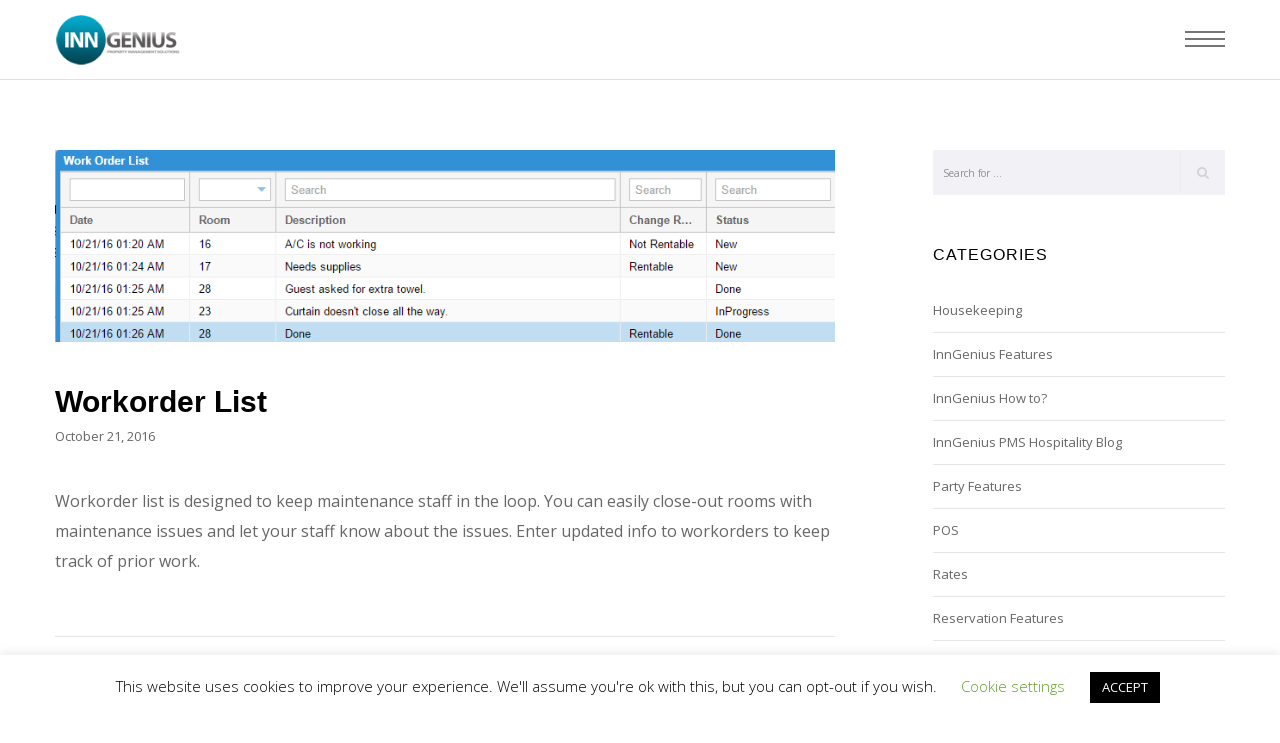

--- FILE ---
content_type: text/html; charset=UTF-8
request_url: https://inngeniuspms.com/workorder-list/
body_size: 19275
content:
<!doctype html>

<!--[if lt IE 10]>
<html class="ie9 no-js eut-responsive" lang="en-US">
<![endif]-->
<!--[if (gt IE 9)|!(IE)]><!-->
<html class="no-js eut-responsive" lang="en-US">
<!--<![endif]-->
	<head>
		<meta charset="UTF-8">

		<!-- viewport -->
		<meta name="viewport" content="width=device-width, initial-scale=1, maximum-scale=1, user-scalable=no">

		<!-- allow pinned sites -->
		<meta name="application-name" content="InnGenius Property Management Solutions"/>
		<link rel="pingback" href="https://inngeniuspms.com/xmlrpc.php">

		<meta name='robots' content='index, follow, max-image-preview:large, max-snippet:-1, max-video-preview:-1'/>

	<!-- This site is optimized with the Yoast SEO plugin v22.1 - https://yoast.com/wordpress/plugins/seo/ -->
	<title>Workorder List &#8212; InnGenius Property Management Solutions</title>
	<meta name="description" content="InnGenius Hotel Software , Hotel PMS System, channel manager and hotel booking engine built in the cloud. It&#039;s been used by hundreds of hotels, motels and B&amp;Bs around the world."/>
	<link rel="canonical" href="https://ftp.inngeniuspms.com/workorder-list/"/>
	<meta property="og:locale" content="en_US"/>
	<meta property="og:type" content="article"/>
	<meta property="og:title" content="Workorder List &#8212; InnGenius Property Management Solutions"/>
	<meta property="og:description" content="InnGenius Hotel Software , Hotel PMS System, channel manager and hotel booking engine built in the cloud. It&#039;s been used by hundreds of hotels, motels and B&amp;Bs around the world."/>
	<meta property="og:url" content="https://ftp.inngeniuspms.com/workorder-list/"/>
	<meta property="og:site_name" content="InnGenius Property Management Solutions"/>
	<meta property="article:publisher" content="https://www.facebook.com/inngeniuspms/"/>
	<meta property="article:published_time" content="2016-10-21T01:31:21+00:00"/>
	<meta property="article:modified_time" content="2017-10-10T00:13:51+00:00"/>
	<meta property="og:image" content="https://ftp.inngeniuspms.com/wp-content/uploads/2016/10/2016-10-20_20-26-39.png"/>
	<meta property="og:image:width" content="906"/>
	<meta property="og:image:height" content="223"/>
	<meta property="og:image:type" content="image/png"/>
	<meta name="author" content="admin"/>
	<meta name="twitter:card" content="summary_large_image"/>
	<meta name="twitter:label1" content="Written by"/>
	<meta name="twitter:data1" content="admin"/>
	<script type="application/ld+json" class="yoast-schema-graph">{"@context":"https://schema.org","@graph":[{"@type":"Article","@id":"https://ftp.inngeniuspms.com/workorder-list/#article","isPartOf":{"@id":"https://ftp.inngeniuspms.com/workorder-list/"},"author":{"name":"admin","@id":"https://inngeniuspms.com/#/schema/person/3486dea58a40b979daa1764485fbee34"},"headline":"Workorder List","datePublished":"2016-10-21T01:31:21+00:00","dateModified":"2017-10-10T00:13:51+00:00","mainEntityOfPage":{"@id":"https://ftp.inngeniuspms.com/workorder-list/"},"wordCount":40,"commentCount":0,"publisher":{"@id":"https://inngeniuspms.com/#organization"},"image":{"@id":"https://ftp.inngeniuspms.com/workorder-list/#primaryimage"},"thumbnailUrl":"https://inngeniuspms.com/wp-content/uploads/2016/10/2016-10-20_20-26-39.png","articleSection":["Housekeeping"],"inLanguage":"en-US"},{"@type":"WebPage","@id":"https://ftp.inngeniuspms.com/workorder-list/","url":"https://ftp.inngeniuspms.com/workorder-list/","name":"Workorder List &#8212; InnGenius Property Management Solutions","isPartOf":{"@id":"https://inngeniuspms.com/#website"},"primaryImageOfPage":{"@id":"https://ftp.inngeniuspms.com/workorder-list/#primaryimage"},"image":{"@id":"https://ftp.inngeniuspms.com/workorder-list/#primaryimage"},"thumbnailUrl":"https://inngeniuspms.com/wp-content/uploads/2016/10/2016-10-20_20-26-39.png","datePublished":"2016-10-21T01:31:21+00:00","dateModified":"2017-10-10T00:13:51+00:00","description":"InnGenius Hotel Software , Hotel PMS System, channel manager and hotel booking engine built in the cloud. It's been used by hundreds of hotels, motels and B&Bs around the world.","breadcrumb":{"@id":"https://ftp.inngeniuspms.com/workorder-list/#breadcrumb"},"inLanguage":"en-US","potentialAction":[{"@type":"ReadAction","target":["https://ftp.inngeniuspms.com/workorder-list/"]}]},{"@type":"ImageObject","inLanguage":"en-US","@id":"https://ftp.inngeniuspms.com/workorder-list/#primaryimage","url":"https://inngeniuspms.com/wp-content/uploads/2016/10/2016-10-20_20-26-39.png","contentUrl":"https://inngeniuspms.com/wp-content/uploads/2016/10/2016-10-20_20-26-39.png","width":906,"height":223,"caption":"InnGenius Hotel Software, Hotel Management Software, Hotel PMS, Channel Manager, Booking Engine"},{"@type":"BreadcrumbList","@id":"https://ftp.inngeniuspms.com/workorder-list/#breadcrumb","itemListElement":[{"@type":"ListItem","position":1,"name":"Home","item":"https://www.inngeniuspms.com/"},{"@type":"ListItem","position":2,"name":"Workorder List"}]},{"@type":"WebSite","@id":"https://inngeniuspms.com/#website","url":"https://inngeniuspms.com/","name":"InnGenius PMS Hotel Software","description":"Cloud Hotel Management Software","publisher":{"@id":"https://inngeniuspms.com/#organization"},"potentialAction":[{"@type":"SearchAction","target":{"@type":"EntryPoint","urlTemplate":"https://inngeniuspms.com/?s={search_term_string}"},"query-input":"required name=search_term_string"}],"inLanguage":"en-US"},{"@type":"Organization","@id":"https://inngeniuspms.com/#organization","name":"InnGenius Property Management System","url":"https://inngeniuspms.com/","logo":{"@type":"ImageObject","inLanguage":"en-US","@id":"https://inngeniuspms.com/#/schema/logo/image/","url":"https://www.inngeniuspms.com/wp-content/uploads/2016/01/inngeniuslogo1.png","contentUrl":"https://www.inngeniuspms.com/wp-content/uploads/2016/01/inngeniuslogo1.png","width":150,"height":59,"caption":"InnGenius Property Management System"},"image":{"@id":"https://inngeniuspms.com/#/schema/logo/image/"},"sameAs":["https://www.facebook.com/inngeniuspms/","https://www.youtube.com/channel/UCyPZx1zHH0beCQpgXrg2ccA"]},{"@type":"Person","@id":"https://inngeniuspms.com/#/schema/person/3486dea58a40b979daa1764485fbee34","name":"admin","image":{"@type":"ImageObject","inLanguage":"en-US","@id":"https://inngeniuspms.com/#/schema/person/image/","url":"https://secure.gravatar.com/avatar/d44e89ac73b3cca5b6ef23cb46b95f0a?s=96&d=mm&r=g","contentUrl":"https://secure.gravatar.com/avatar/d44e89ac73b3cca5b6ef23cb46b95f0a?s=96&d=mm&r=g","caption":"admin"}}]}</script>
	<!-- / Yoast SEO plugin. -->


<link rel='dns-prefetch' href='//fonts.googleapis.com'/>
<link rel="alternate" type="application/rss+xml" title="InnGenius Property Management Solutions &raquo; Feed" href="https://inngeniuspms.com/feed/"/>
<script type="text/javascript">//<![CDATA[
window._wpemojiSettings={"baseUrl":"https:\/\/s.w.org\/images\/core\/emoji\/14.0.0\/72x72\/","ext":".png","svgUrl":"https:\/\/s.w.org\/images\/core\/emoji\/14.0.0\/svg\/","svgExt":".svg","source":{"concatemoji":"https:\/\/inngeniuspms.com\/wp-includes\/js\/wp-emoji-release.min.js?ver=6.4.7"}};!function(i,n){var o,s,e;function c(e){try{var t={supportTests:e,timestamp:(new Date).valueOf()};sessionStorage.setItem(o,JSON.stringify(t))}catch(e){}}function p(e,t,n){e.clearRect(0,0,e.canvas.width,e.canvas.height),e.fillText(t,0,0);var t=new Uint32Array(e.getImageData(0,0,e.canvas.width,e.canvas.height).data),r=(e.clearRect(0,0,e.canvas.width,e.canvas.height),e.fillText(n,0,0),new Uint32Array(e.getImageData(0,0,e.canvas.width,e.canvas.height).data));return t.every(function(e,t){return e===r[t]})}function u(e,t,n){switch(t){case"flag":return n(e,"\ud83c\udff3\ufe0f\u200d\u26a7\ufe0f","\ud83c\udff3\ufe0f\u200b\u26a7\ufe0f")?!1:!n(e,"\ud83c\uddfa\ud83c\uddf3","\ud83c\uddfa\u200b\ud83c\uddf3")&&!n(e,"\ud83c\udff4\udb40\udc67\udb40\udc62\udb40\udc65\udb40\udc6e\udb40\udc67\udb40\udc7f","\ud83c\udff4\u200b\udb40\udc67\u200b\udb40\udc62\u200b\udb40\udc65\u200b\udb40\udc6e\u200b\udb40\udc67\u200b\udb40\udc7f");case"emoji":return!n(e,"\ud83e\udef1\ud83c\udffb\u200d\ud83e\udef2\ud83c\udfff","\ud83e\udef1\ud83c\udffb\u200b\ud83e\udef2\ud83c\udfff")}return!1}function f(e,t,n){var r="undefined"!=typeof WorkerGlobalScope&&self instanceof WorkerGlobalScope?new OffscreenCanvas(300,150):i.createElement("canvas"),a=r.getContext("2d",{willReadFrequently:!0}),o=(a.textBaseline="top",a.font="600 32px Arial",{});return e.forEach(function(e){o[e]=t(a,e,n)}),o}function t(e){var t=i.createElement("script");t.src=e,t.defer=!0,i.head.appendChild(t)}"undefined"!=typeof Promise&&(o="wpEmojiSettingsSupports",s=["flag","emoji"],n.supports={everything:!0,everythingExceptFlag:!0},e=new Promise(function(e){i.addEventListener("DOMContentLoaded",e,{once:!0})}),new Promise(function(t){var n=function(){try{var e=JSON.parse(sessionStorage.getItem(o));if("object"==typeof e&&"number"==typeof e.timestamp&&(new Date).valueOf()<e.timestamp+604800&&"object"==typeof e.supportTests)return e.supportTests}catch(e){}return null}();if(!n){if("undefined"!=typeof Worker&&"undefined"!=typeof OffscreenCanvas&&"undefined"!=typeof URL&&URL.createObjectURL&&"undefined"!=typeof Blob)try{var e="postMessage("+f.toString()+"("+[JSON.stringify(s),u.toString(),p.toString()].join(",")+"));",r=new Blob([e],{type:"text/javascript"}),a=new Worker(URL.createObjectURL(r),{name:"wpTestEmojiSupports"});return void(a.onmessage=function(e){c(n=e.data),a.terminate(),t(n)})}catch(e){}c(n=f(s,u,p))}t(n)}).then(function(e){for(var t in e)n.supports[t]=e[t],n.supports.everything=n.supports.everything&&n.supports[t],"flag"!==t&&(n.supports.everythingExceptFlag=n.supports.everythingExceptFlag&&n.supports[t]);n.supports.everythingExceptFlag=n.supports.everythingExceptFlag&&!n.supports.flag,n.DOMReady=!1,n.readyCallback=function(){n.DOMReady=!0}}).then(function(){return e}).then(function(){var e;n.supports.everything||(n.readyCallback(),(e=n.source||{}).concatemoji?t(e.concatemoji):e.wpemoji&&e.twemoji&&(t(e.twemoji),t(e.wpemoji)))}))}((window,document),window._wpemojiSettings);
//]]></script>
<style id='wp-emoji-styles-inline-css' type='text/css'>img.wp-smiley,img.emoji{display:inline!important;border:none!important;box-shadow:none!important;height:1em!important;width:1em!important;margin:0 .07em!important;vertical-align:-.1em!important;background:none!important;padding:0!important}</style>
<link rel='stylesheet' id='cookie-law-info-css' href='https://inngeniuspms.com/wp-content/plugins/cookie-law-info/legacy/public/css/cookie-law-info-public.css?ver=3.2.0' type='text/css' media='all'/>
<link rel='stylesheet' id='cookie-law-info-gdpr-css' href='https://inngeniuspms.com/wp-content/plugins/cookie-law-info/legacy/public/css/cookie-law-info-gdpr.css?ver=3.2.0' type='text/css' media='all'/>
<link rel='stylesheet' id='rs-plugin-settings-css' href='https://inngeniuspms.com/wp-content/plugins/revslider/public/assets/css/rs6.css?ver=6.1.8' type='text/css' media='all'/>
<style id='rs-plugin-settings-inline-css' type='text/css'>.tp-caption a{color:#fff;text-shadow:none;-webkit-transition:all .2s ease-out;-moz-transition:all .2s ease-out;-o-transition:all .2s ease-out;-ms-transition:all .2s ease-out}.tp-caption a:hover{color:#fff}</style>
<link rel='stylesheet' id='simple-contact-form-css' href='https://inngeniuspms.com/wp-content/plugins/simple-contact-form/style.css?ver=6.4.7' type='text/css' media='all'/>
<link rel='stylesheet' id='eut-awesome-fonts-css' href='https://inngeniuspms.com/wp-content/themes/corpus/css/font-awesome.min.css?ver=4.6.3' type='text/css' media='all'/>
<link rel='stylesheet' id='eut-basic-css' href='https://inngeniuspms.com/wp-content/themes/corpus/css/basic.css?ver=2.9.8' type='text/css' media='all'/>
<link rel='stylesheet' id='eut-grid-css' href='https://inngeniuspms.com/wp-content/themes/corpus/css/grid.css?ver=2.9.8' type='text/css' media='all'/>
<link rel='stylesheet' id='eut-theme-style-css' href='https://inngeniuspms.com/wp-content/themes/corpus/css/theme-style.css?ver=2.9.8' type='text/css' media='all'/>
<link rel='stylesheet' id='eut-elements-css' href='https://inngeniuspms.com/wp-content/themes/corpus/css/elements.css?ver=2.9.8' type='text/css' media='all'/>
<link rel='stylesheet' id='eut-responsive-css' href='https://inngeniuspms.com/wp-content/themes/corpus/css/responsive.css?ver=2.9.8' type='text/css' media='all'/>
<link rel='stylesheet' id='redux-google-fonts-eut_corpus_options-css' href='https://fonts.googleapis.com/css?family=Open+Sans%3A400%2C300%2C600%7CLato%3A700%2C400&#038;ver=1690572797' type='text/css' media='all'/>
<script type="text/javascript" src="https://inngeniuspms.com/wp-includes/js/jquery/jquery.min.js?ver=3.7.1" id="jquery-core-js"></script>
<script type="text/javascript" src="https://inngeniuspms.com/wp-includes/js/jquery/jquery-migrate.min.js?ver=3.4.1" id="jquery-migrate-js"></script>
<script type="text/javascript" id="cookie-law-info-js-extra">//<![CDATA[
var Cli_Data={"nn_cookie_ids":[],"cookielist":[],"non_necessary_cookies":[],"ccpaEnabled":"","ccpaRegionBased":"","ccpaBarEnabled":"","strictlyEnabled":["necessary","obligatoire"],"ccpaType":"gdpr","js_blocking":"","custom_integration":"","triggerDomRefresh":"","secure_cookies":""};var cli_cookiebar_settings={"animate_speed_hide":"500","animate_speed_show":"500","background":"#FFF","border":"#b1a6a6c2","border_on":"","button_1_button_colour":"#000","button_1_button_hover":"#000000","button_1_link_colour":"#fff","button_1_as_button":"1","button_1_new_win":"","button_2_button_colour":"#333","button_2_button_hover":"#292929","button_2_link_colour":"#444","button_2_as_button":"","button_2_hidebar":"","button_3_button_colour":"#000","button_3_button_hover":"#000000","button_3_link_colour":"#fff","button_3_as_button":"1","button_3_new_win":"","button_4_button_colour":"#000","button_4_button_hover":"#000000","button_4_link_colour":"#62a329","button_4_as_button":"","button_7_button_colour":"#61a229","button_7_button_hover":"#4e8221","button_7_link_colour":"#fff","button_7_as_button":"1","button_7_new_win":"","font_family":"inherit","header_fix":"","notify_animate_hide":"1","notify_animate_show":"","notify_div_id":"#cookie-law-info-bar","notify_position_horizontal":"right","notify_position_vertical":"bottom","scroll_close":"","scroll_close_reload":"","accept_close_reload":"","reject_close_reload":"","showagain_tab":"1","showagain_background":"#fff","showagain_border":"#000","showagain_div_id":"#cookie-law-info-again","showagain_x_position":"100px","text":"#000","show_once_yn":"","show_once":"10000","logging_on":"","as_popup":"","popup_overlay":"1","bar_heading_text":"","cookie_bar_as":"banner","popup_showagain_position":"bottom-right","widget_position":"left"};var log_object={"ajax_url":"https:\/\/inngeniuspms.com\/wp-admin\/admin-ajax.php"};
//]]></script>
<script type="text/javascript" src="https://inngeniuspms.com/wp-content/plugins/cookie-law-info/legacy/public/js/cookie-law-info-public.js?ver=3.2.0" id="cookie-law-info-js"></script>
<script type="text/javascript" src="https://inngeniuspms.com/wp-content/plugins/revslider/public/assets/js/revolution.tools.min.js?ver=6.0" id="tp-tools-js"></script>
<script type="text/javascript" src="https://inngeniuspms.com/wp-content/plugins/revslider/public/assets/js/rs6.min.js?ver=6.1.8" id="revmin-js"></script>
<script type="text/javascript" src="https://inngeniuspms.com/wp-content/plugins/simple-contact-form/simple-contact-form.js?ver=6.4.7" id="simple-contact-form-js"></script>
<script type="text/javascript" src="https://inngeniuspms.com/wp-content/themes/corpus/js/modernizr.custom.js?ver=2.8.3" id="eut-modernizr-script-js"></script>
<link rel="https://api.w.org/" href="https://inngeniuspms.com/wp-json/"/><link rel="alternate" type="application/json" href="https://inngeniuspms.com/wp-json/wp/v2/posts/6859"/><link rel="EditURI" type="application/rsd+xml" title="RSD" href="https://inngeniuspms.com/xmlrpc.php?rsd"/>
<meta name="generator" content="WordPress 6.4.7"/>
<link rel='shortlink' href='https://inngeniuspms.com/?p=6859'/>
<link rel="alternate" type="application/json+oembed" href="https://inngeniuspms.com/wp-json/oembed/1.0/embed?url=https%3A%2F%2Finngeniuspms.com%2Fworkorder-list%2F"/>
<link rel="alternate" type="text/xml+oembed" href="https://inngeniuspms.com/wp-json/oembed/1.0/embed?url=https%3A%2F%2Finngeniuspms.com%2Fworkorder-list%2F&#038;format=xml"/>
<script id='pixel-script-poptin' src='https://cdn.popt.in/pixel.js?id=e7c005b671551' async='true'></script> <meta name="generator" content="Powered by Visual Composer Website Builder - fast and easy-to-use drag and drop visual editor for WordPress."/><noscript><style>.vce-row-container .vcv-lozad{display:none}</style></noscript><!-- Dynamic css -->
<style type="text/css">body,#eut-theme-wrapper #eut-search-modal input[type="text"]{font-size:16px;font-family:"Open Sans";font-weight:400;line-height:30px}input[type="text"],input[type="input"],input[type="password"],input[type="email"],input[type="number"],input[type="date"],input[type="url"],input[type="tel"],input[type="search"],textarea,select{font-family:"Open Sans"}#eut-header .eut-logo.eut-logo-text a{font-family:Lato;font-weight:700;font-style:normal;font-size:18px;text-transform:uppercase}#eut-header #eut-main-menu ul li ul li a,#eut-main-menu-responsive ul.eut-menu li a{font-family:Arial,Helvetica,sans-serif;font-weight:400;font-style:normal;font-size:14px;text-transform:capitalize}#eut-header #eut-main-menu>ul>li>a,#eut-main-menu-responsive ul.eut-menu>li>a,#eut-header .eut-responsive-menu-text{font-family:Arial,Helvetica,sans-serif;font-weight:400;font-style:normal;font-size:16px;text-transform:capitalize;letter-spacing:1px}h1,.eut-h1{font-family:Arial,Helvetica,sans-serif;font-weight:400;font-style:normal;font-size:40px;text-transform:none;line-height:53px}h2,.eut-h2{font-family:Arial,Helvetica,sans-serif;font-weight:400;font-style:normal;font-size:36px;text-transform:none;line-height:46px}h3,.eut-h3{font-family:Arial,Helvetica,sans-serif;font-weight:400;font-style:normal;font-size:30px;text-transform:none;line-height:40px}h4,.eut-h4{font-family:Arial,Helvetica,sans-serif;font-weight:400;font-style:normal;font-size:24px;text-transform:none;line-height:32px}h5,.eut-h5,#reply-title,.vc_tta.vc_general .vc_tta-panel-title{font-family:Arial,Helvetica,sans-serif;font-weight:400;font-style:normal;font-size:20px;text-transform:none;line-height:26px}h6,.eut-h6,.mfp-title{font-family:Arial,Helvetica,sans-serif;font-weight:400;font-style:normal;font-size:18px;text-transform:none;line-height:24px}#eut-page-title .eut-title{font-family:Arial,Helvetica,sans-serif;font-weight:600;font-style:normal;font-size:30px;text-transform:none;line-height:40px}#eut-page-title .eut-description{font-family:Arial,Helvetica,sans-serif;font-weight:400;font-style:normal;font-size:20px;text-transform:none;line-height:26px}#eut-portfolio-title .eut-title{font-family:Arial,Helvetica,sans-serif;font-weight:700;font-style:normal;font-size:30px;text-transform:none;line-height:40px}#eut-portfolio-title .eut-description{font-family:Arial,Helvetica,sans-serif;font-weight:400;font-style:normal;font-size:20px;text-transform:none;line-height:26px}#eut-post-title .eut-title,.eut-single-post-title,.eut-large-media .eut-post-title{font-family:Arial,Helvetica,sans-serif;font-weight:700;font-style:normal;font-size:30px;text-transform:none;line-height:40px}#eut-header[data-fullscreen="no"] #eut-feature-section .eut-title{font-family:Arial,Helvetica,sans-serif;font-weight:700;font-style:normal;font-size:64px;text-transform:none;line-height:72px}#eut-header[data-fullscreen="no"] #eut-feature-section .eut-description{font-family:Arial,Helvetica,sans-serif;font-weight:400;font-style:normal;font-size:36px;text-transform:none;line-height:40px}#eut-header[data-fullscreen="yes"] #eut-feature-section .eut-title{font-family:Arial,Helvetica,sans-serif;font-weight:700;font-style:normal;font-size:90px;text-transform:none;line-height:96px}#eut-header[data-fullscreen="yes"] #eut-feature-section .eut-description{font-family:Arial,Helvetica,sans-serif;font-weight:400;font-style:normal;font-size:40px;text-transform:none;line-height:46px}.eut-leader-text p,p.eut-leader-text,blockquote{font-family:"Open Sans";font-weight:300;font-style:normal;font-size:24px;text-transform:none;line-height:38px}.eut-subtitle p,.eut-subtitle{font-family:Lato;font-weight:400;font-style:normal;font-size:14px;text-transform:none;line-height:24px;letter-spacing:.5px}.eut-small-text,small,#eut-anchor-menu a,#eut-post-title #eut-social-share ul li .eut-like-counter,.eut-pagination ul li,#eut-header-options ul.eut-options a span,.eut-pagination .eut-icon-nav-right,.eut-pagination .eut-icon-nav-left,#eut-footer-bar .eut-social li,#eut-footer-bar .eut-copyright,#eut-footer-bar #eut-second-menu,#eut-share-modal .eut-social li a,#eut-language-modal .eut-language li a,.logged-in-as,.widget.widget_recent_entries li span.post-date,cite,label,.eut-slider-item .eut-slider-content span.eut-title,.eut-gallery figure figcaption .eut-caption,.widget.widget_calendar caption,.widget .rss-date,.widget.widget_tag_cloud a,.eut-widget.eut-latest-news .eut-latest-news-date,.eut-widget.eut-comments .eut-comment-date,.wpcf7-form p,.wpcf7-form .eut-one-third,.wpcf7-form .eut-one-half,.mfp-counter,.eut-comment-nav ul li a,.eut-portfolio .eut-like-counter span,.eut-map-infotext p,a.eut-infotext-link,#eut-main-menu span.eut-no-assigned-menu{font-family:"Open Sans";font-weight:400;font-style:normal;font-size:13px!important;text-transform:none}.eut-blog.eut-isotope[data-type="pint-blog"] .eut-isotope-item .eut-media-content .eut-read-more span,.eut-search button[type="submit"],.eut-btn,input[type="submit"],input[type="reset"],input[type="button"],button,.woocommerce #respond input#submit,.eut-portfolio .eut-portfolio-btns{font-family:"Open Sans";font-weight:600;font-style:normal;font-size:13px!important;text-transform:uppercase;letter-spacing:.5px}</style><!-- Dynamic css -->
<style type="text/css">.eut-body-overlay,.mfp-bg{background-color:rgba(0,0,0,.85)}#eut-top-bar{line-height:40px;background-color:#303030;color:#c9c9c9}#eut-top-bar a{color:#c9c9c9}#eut-top-bar a:hover{color:#039be5}#eut-top-bar .eut-language ul li a{background-color:#1c1c1c;color:#8e8e8e}#eut-top-bar .eut-language ul li a:hover{background-color:#151515;color:#e0e0e0}#eut-header[data-overlap="yes"][data-header-position="above-feature"][data-topbar="yes"] #eut-header-wrapper{top:40px}#eut-top-bar,#eut-top-bar ul li.eut-topbar-item ul li a,#eut-top-bar ul.eut-bar-content,#eut-top-bar ul.eut-bar-content>li{border-color:#4f4f4f!important}#eut-header #eut-inner-header{height:80px;line-height:80px}#eut-header #eut-header-wrapper,#eut-header[data-menu-align="center"] #eut-main-menu{height:80px}#eut-header .eut-menu-options-wrapper{min-width:65px}#eut-header .eut-menu-options{height:80px;line-height:80px}#eut-header .eut-logo{height:80px}#eut-header .eut-logo .eut-logo-wrapper a{height:50px}#eut-header[data-overlap="yes"][data-header-position="above-feature"] .eut-feature-content{padding-top:40px}#eut-header[data-overlap="yes"][data-header-position="above-feature"] .eut-feature-content.eut-align-left-top,#eut-header[data-overlap="yes"][data-header-position="above-feature"] .eut-feature-content.eut-align-center-top,#eut-header[data-overlap="yes"][data-header-position="above-feature"] .eut-feature-content.eut-align-right-top{padding-top:120px}#eut-header[data-overlap="yes"][data-header-position="below-feature"] .eut-feature-content.eut-align-left-bottom,#eut-header[data-overlap="yes"][data-header-position="below-feature"] .eut-feature-content.eut-align-center-bottom,#eut-header[data-overlap="yes"][data-header-position="below-feature"] .eut-feature-content.eut-align-right-bottom{padding-bottom:120px}#eut-main-menu-responsive{color:#757575;background-color:rgba(255,255,255,1)}#eut-main-menu-responsive li a,#eut-main-menu-responsive ul.eut-menu-options a{color:#757575}#eut-main-menu-responsive li a:hover,#eut-main-menu-responsive ul.eut-menu-options a:hover{color:#bdbdbd}#eut-main-menu-responsive ul li.current-menu-item>a,#eut-main-menu-responsive ul li.current-menu-parent>a,#eut-main-menu-responsive ul li.current_page_item>a,#eut-main-menu-responsive ul li.current_page_ancestor>a{color:#bdbdbd}.eut-side-area .eut-close-menu-button:after,.eut-side-area .eut-close-menu-button:before,#eut-main-menu-responsive ul.eut-menu li .eut-arrow:after,#eut-main-menu-responsive ul.eut-menu li .eut-arrow:before{background-color:#757575}#eut-main-menu-responsive .eut-menu-options a{color:#757575}#eut-main-menu-responsive ul li a .label{color:#e0e0e0;background-color:#151515}#eut-header.eut-default #eut-inner-header,#eut-header.eut-default[data-sticky-header="shrink"]{background-color:rgba(255,255,255,1)}#eut-header #eut-inner-header,#eut-header[data-menu-options="right"] .eut-menu-options-wrapper,#eut-header[data-menu-options="left"] .eut-menu-options-wrapper{border-color:rgba(224,224,224,1)}#eut-header.eut-default #eut-main-menu>ul>li>a,#eut-header.eut-default .eut-menu-options a,#eut-header.eut-default .eut-logo.eut-logo-text a,#eut-header.eut-default .eut-responsive-menu-text{color:#757575}#eut-header.eut-default .eut-menu-button-line{background-color:#757575}#eut-header.eut-default .eut-button-icon .eut-line-icon,#eut-header.eut-default .eut-button-icon .eut-line-icon:after,#eut-header.eut-default .eut-button-icon .eut-line-icon:before{background-color:#757575}#eut-header.eut-default .eut-button-icon:hover .eut-line-icon,#eut-header.eut-default .eut-button-icon:hover .eut-line-icon:after,#eut-header.eut-default .eut-button-icon:hover .eut-line-icon:before{background-color:#bdbdbd}#eut-header.eut-default #eut-main-menu>ul>li>a span.eut-item:after{background-color:#039be5}#eut-header.eut-default #eut-main-menu>ul>li.current-menu-item>a,#eut-header.eut-default #eut-main-menu>ul>li.current-menu-parent>a,#eut-header.eut-default #eut-main-menu>ul>li.current_page_item>a,#eut-header.eut-default #eut-main-menu>ul>li.current_page_ancestor>a,#eut-header.eut-default #eut-main-menu>ul>li:hover>a,#eut-header.eut-default #eut-main-menu>ul>li.current-menu-ancestor>a,#eut-header.eut-default #eut-main-menu>ul>li.active>a,#eut-header.eut-default .eut-menu-options a:hover,#eut-main-menu-responsive ul.eut-menu>li.open>a{color:#bdbdbd}#eut-header #eut-main-menu ul li ul a,#eut-header #eut-main-menu ul li a:hover .label,#eut-header #eut-main-menu>ul>li.megamenu>ul{color:#8e8e8e;background-color:#1c1c1c}#eut-header #eut-main-menu ul li.current-menu-item>a{color:#e0e0e0}#eut-header #eut-main-menu ul li ul a:hover{color:#e0e0e0;background-color:#151515}#eut-header #eut-main-menu>ul>li.megamenu>ul>li{border-color:#383838}#eut-header #eut-main-menu>ul>li.megamenu>ul>li>a{color:#fff;background-color:transparent}#eut-header.eut-light #eut-inner-header,#eut-header.eut-light[data-menu-options="right"] .eut-menu-options-wrapper,#eut-header.eut-light[data-menu-options="left"] .eut-menu-options-wrapper{border-color:rgba(255,255,255,.30)}#eut-header.eut-light #eut-main-menu>ul>li>a,#eut-header.eut-light .eut-menu-options a,#eut-header.eut-light .eut-logo.eut-logo-text a,#eut-header.eut-light .eut-responsive-menu-text{color:#e0e0e0}#eut-header.eut-light .eut-menu-button-line{background-color:#e0e0e0}#eut-header.eut-light .eut-button-icon .eut-line-icon,#eut-header.eut-light .eut-button-icon .eut-line-icon:after,#eut-header.eut-light .eut-button-icon .eut-line-icon:before{background-color:#e0e0e0}#eut-header.eut-light .eut-button-icon:hover .eut-line-icon,#eut-header.eut-light .eut-button-icon:hover .eut-line-icon:after,#eut-header.eut-light .eut-button-icon:hover .eut-line-icon:before{background-color:#fff}#eut-header.eut-light #eut-main-menu>ul>li>a span.eut-item:after{background-color:#039be5}#eut-header.eut-light #eut-main-menu>ul>li.current-menu-item>a,#eut-header.eut-light #eut-main-menu>ul>li.current-menu-parent>a,#eut-header.eut-light #eut-main-menu>ul>li.current_page_item>a,#eut-header.eut-light #eut-main-menu>ul>li.current_page_ancestor>a,#eut-header.eut-light #eut-main-menu>ul>li.active>a,#eut-header.eut-light #eut-main-menu>ul>li:hover>a,#eut-header.eut-light #eut-main-menu>ul>li.current-menu-ancestor>a,#eut-header.eut-light .eut-menu-options a:hover{color:#fff}#eut-header.eut-dark #eut-inner-header,#eut-header.eut-dark[data-menu-options="right"] .eut-menu-options-wrapper,#eut-header.eut-dark[data-menu-options="left"] .eut-menu-options-wrapper{border-color:rgba(0,0,0,.10)}#eut-header.eut-dark #eut-main-menu>ul>li>a,#eut-header.eut-dark .eut-menu-options a,#eut-header.eut-dark .eut-logo.eut-logo-text a,#eut-header.eut-dark .eut-responsive-menu-text{color:#212121}#eut-header.eut-dark .eut-menu-button-line{background-color:#212121}#eut-header.eut-dark .eut-button-icon .eut-line-icon,#eut-header.eut-dark .eut-button-icon .eut-line-icon:after,#eut-header.eut-dark .eut-button-icon .eut-line-icon:before{background-color:#212121}#eut-header.eut-dark .eut-button-icon:hover .eut-line-icon,#eut-header.eut-dark .eut-button-icon:hover .eut-line-icon:after,#eut-header.eut-dark .eut-button-icon:hover .eut-line-icon:before{background-color:#000}#eut-header.eut-dark #eut-main-menu>ul>li>a span.eut-item:after{background-color:#039be5}#eut-header.eut-dark #eut-main-menu>ul>li.current-menu-item>a,#eut-header.eut-dark #eut-main-menu>ul>li.current-menu-parent>a,#eut-header.eut-dark #eut-main-menu>ul>li.current_page_item>a,#eut-header.eut-dark #eut-main-menu>ul>li.current_page_ancestor>a,#eut-header.eut-dark #eut-main-menu>ul>li.active>a,#eut-header.eut-dark #eut-main-menu>ul>li:hover>a,#eut-header.eut-dark #eut-main-menu>ul>li.current-menu-ancestor>a,#eut-header.eut-dark .eut-menu-options a:hover{color:#000}#eut-header.eut-default.eut-header-sticky #eut-inner-header,#eut-header.eut-light.eut-header-sticky #eut-inner-header,#eut-header.eut-dark.eut-header-sticky #eut-inner-header,#eut-header[data-sticky-header="advanced"] #eut-inner-header:before{background-color:rgba(255,255,255,.95)}#eut-header.eut-header-sticky #eut-inner-header,#eut-header.eut-header-sticky[data-menu-options="right"] .eut-menu-options-wrapper,#eut-header.eut-header-sticky[data-menu-options="left"] .eut-menu-options-wrapper{border-color:rgba(0,0,0,.10)}#eut-header.eut-header-sticky #eut-main-menu>ul>li>a,#eut-header.eut-header-sticky .eut-menu-options a,#eut-header.eut-header-sticky .eut-logo.eut-logo-text a,#eut-header.eut-header-sticky .eut-responsive-menu-text{color:#757575}#eut-header.eut-header-sticky #eut-main-menu>ul>li.current-menu-item>a,#eut-header.eut-header-sticky #eut-main-menu>ul>li.current-menu-parent>a,#eut-header.eut-header-sticky #eut-main-menu>ul>li.current_page_item>a,#eut-header.eut-header-sticky #eut-main-menu>ul>li.current_page_ancestor>a,#eut-header.eut-header-sticky #eut-main-menu>ul>li.active>a,#eut-header.eut-header-sticky #eut-main-menu>ul>li:hover>a,#eut-header.eut-header-sticky #eut-main-menu>ul>li.current-menu-ancestor>a,#eut-header.eut-header-sticky .eut-menu-options a:hover{color:#bdbdbd}#eut-header.eut-header-sticky #eut-main-menu>ul>li>a span.eut-item:after{background-color:#039be5}#eut-header.eut-header-sticky .eut-advanced-menu-button .eut-button-icon .eut-line-icon,#eut-header.eut-header-sticky .eut-advanced-menu-button .eut-button-icon .eut-line-icon:after,#eut-header.eut-header-sticky .eut-advanced-menu-button .eut-button-icon .eut-line-icon:before{background-color:#757575}#eut-header.eut-header-sticky .eut-advanced-menu-button .eut-button-icon:hover .eut-line-icon,#eut-header.eut-header-sticky .eut-advanced-menu-button .eut-button-icon:hover .eut-line-icon:after,#eut-header.eut-header-sticky .eut-advanced-menu-button .eut-button-icon:hover .eut-line-icon:before{background-color:#bdbdbd}#eut-header.eut-header-sticky .eut-button-icon .eut-line-icon,#eut-header.eut-header-sticky .eut-button-icon .eut-line-icon:after,#eut-header.eut-header-sticky .eut-button-icon .eut-line-icon:before{background-color:#757575}#eut-header.eut-header-sticky .eut-button-icon:hover .eut-line-icon,#eut-header.eut-header-sticky .eut-button-icon:hover .eut-line-icon:after,#eut-header.eut-header-sticky .eut-button-icon:hover .eut-line-icon:before{background-color:#bdbdbd}#eut-page-title,#eut-main-content.eut-error-404{background-color:#f1f1f1}#eut-portfolio-title{background-color:#f1f1f1}#eut-page-title.eut-blog-title{background-color:#f1f1f1}#eut-post-title{background-color: }#eut-anchor-menu{height:70px;line-height:70px}#eut-anchor-menu-wrapper{height:70px}#eut-anchor-menu,#eut-anchor-menu.eut-responsive-bar ul li,#eut-anchor-menu ul li ul{background-color:#efefef}#eut-anchor-menu ul li a{color:#6e6e6e;background-color:#efefef}#eut-anchor-menu .eut-menu-button .eut-menu-button-line{background-color:#6e6e6e}#eut-anchor-menu ul li.current-menu-item a,#eut-anchor-menu ul li a:hover,#eut-anchor-menu ul li.primary-button a,#eut-anchor-menu ul li.current>a,#eut-anchor-menu.eut-current-link ul li.active>a{color:#039be5;background-color:#efefef}#eut-anchor-menu ul li,#eut-anchor-menu ul li ul li,#eut-anchor-menu.eut-responsive-bar ul li,#eut-anchor-menu.eut-responsive-bar ul li ul,#eut-anchor-menu.eut-incontainer>ul>li:first-child{border-color:#e5e5e5}#eut-main-content{background-color:#fff}a{color:#999}a:hover{color:#666}#eut-footer-area{background-color:#1c1c1c}#eut-footer-area h1,#eut-footer-area h2,#eut-footer-area h3,#eut-footer-area h4,#eut-footer-area h5,#eut-footer-area h6,#eut-footer-area .eut-widget-title,#eut-footer-area .widget.widget_recent_entries li span.post-date,#eut-footer-area .widget.widget_rss .eut-widget-title a{color:#616161}#eut-footer-area,#eut-footer-area .widget.widget_tag_cloud a{color:#bababa}#eut-footer-area .widget li a,#eut-footer-area a{color:#bababa}#eut-footer-area .widget li a:hover,#eut-footer-area a:hover{color:#039be5}#eut-footer-area input,#eut-footer-area input[type="text"],#eut-footer-area input[type="input"],#eut-footer-area input[type="password"],#eut-footer-area input[type="email"],#eut-footer-area input[type="number"],#eut-footer-area input[type="date"],#eut-footer-area input[type="url"],#eut-footer-area input[type="tel"],#eut-footer-area input[type="search"],#eut-footer-area .eut-search button[type="submit"],#eut-footer-area textarea,#eut-footer-area select,#eut-footer-area .widget.widget_calendar table th,#eut-footer-area .eut-widget.eut-social li a,#eut-footer-area .widget li,#eut-footer-area .widget li ul{border-color:#383838}#eut-footer-bar{background-color:rgba(21,21,21,1);color:#5c5c5c}#eut-footer-bar #eut-second-menu li a,#eut-footer-bar .eut-social li a,#eut-footer-bar .eut-social li:after,#eut-footer-bar a{color:#5c5c5c}#eut-footer-bar #eut-second-menu li a:hover,#eut-footer-bar .eut-social li a:hover,#eut-footer-bar a:hover{color:#039be5}.eut-dark-overlay:before{background-color:#000}.eut-light-overlay:before{background-color:#fff}.eut-primary-1-overlay:before{background-color:#039be5}.eut-primary-2-overlay:before{background-color:#fa4949}.eut-primary-3-overlay:before{background-color:#00bfa5}.eut-primary-4-overlay:before{background-color:#ff9800}.eut-primary-5-overlay:before{background-color:#ad1457}#eut-main-content, .eut-bg-light, #eut-main-content .eut-sidebar-colored.eut-bg-light a, #eut-anchor-menu, #eut-main-content .widget.widget_categories li a, #eut-main-content .widget.widget_pages li a, #eut-main-content .widget.widget_archive li a, #eut-main-content .widget.widget_nav_menu li a, #eut-main-content .widget.widget_tag_cloud a, #eut-main-content .widget.widget_meta a, #eut-main-content .widget.widget_recent_entries a, #eut-main-content .widget.widget_recent_comments a.url, #eut-main-content .eut-widget.eut-comments a.url, #eut-main-content .eut-widget.eut-social li a, #eut-side-area .widget.widget_categories li a, #eut-side-area .widget.widget_pages li a, #eut-side-area .widget.widget_archive li a, #eut-side-area .widget.widget_nav_menu li a, #eut-side-area .widget.widget_tag_cloud a, #eut-side-area .widget.widget_meta a, #eut-side-area .widget.widget_recent_entries a, #eut-side-area .widget.widget_recent_comments a.url, #eut-side-area .eut-widget.eut-comments a.url, #eut-side-area .eut-widget.eut-latest-news a, #eut-side-area .eut-widget.eut-social li a, #eut-comments .eut-comment-item .eut-comment-date a:hover, .eut-pagination ul li a, input[type='text'], input[type='input'], input[type='password'], input[type='email'], input[type='number'], input[type='date'], input[type='url'], input[type='tel'], input[type='search'], textarea, select, .eut-map-infotext p, #eut-main-content .eut-portfolio .eut-light.eut-caption, #eut-main-content .eut-eut-gallery .eut-light.eut-caption, .eut-team .eut-team-social li a, .eut-comment-nav ul li a, .eut-pagination ul li:after, .eut-search button[type='submit'] .fa.fa-search, #eut-social-share li a, .eut-blog-item.format-link a:not(.eut-read-more), .eut-blog .eut-label-post.format-quote a, .vc_tta-panel .vc_tta-controls-icon, #eut-main-menu span.eut-no-assigned-menu, .eut-read-more:hover, #eut-main-content .more-link:hover, .eut-testimonial-grid.eut-shadow-mode .eut-testimonial-element {color:#676767}#eut-main-content h1,#eut-main-content h2,#eut-main-content h3,#eut-main-content h4,#eut-main-content h5,#eut-main-content h6,#eut-main-content .eut-h1,#eut-main-content .eut-h2,#eut-main-content .eut-h3,#eut-main-content .eut-h4,#eut-main-content .eut-h5,#eut-main-content .eut-h6,#eut-main-content .eut-post-title,#eut-main-content .more-link,#eut-main-content .widget.widget_rss cite,#eut-main-content .widget.widget_rss .eut-widget-title a,#eut-main-content .widget.widget_recent_comments a:hover,#eut-main-content .eut-widget.eut-comments a:hover,#eut-main-content .widget.widget_recent_entries li span.post-date,#eut-main-content .eut-widget.eut-comments .eut-comment-date,#eut-side-area .widget.widget_rss cite,#eut-side-area .widget.widget_rss .eut-widget-title a,#eut-side-area .widget.widget_recent_comments a:hover,#eut-side-area .eut-widget.eut-comments a:hover,#eut-side-area .widget.widget_recent_entries li span.post-date,#eut-side-area .eut-widget.eut-comments .eut-comment-date,#eut-side-area .eut-widget.eut-latest-news .eut-latest-news-date,#eut-main-content .eut-widget.eut-latest-news a,.widget.widget_calendar table th,#eut-comments .comment-reply-link:hover,#eut-comments .eut-comment-item .eut-author a,#eut-comments .comment-edit-link,#respond .comment-reply-title small a:hover,#respond .comment-notes,#eut-main-content .more-link:hover,.eut-label-post.format-quote .eut-post-meta .eut-like-counter span,.eut-toggle .eut-title.active,input[type="text"]:hover,input[type="input"]:hover,input[type="password"]:hover,input[type="email"]:hover,input[type="number"]:hover,input[type="date"]:hover,input[type="url"]:hover,input[type="tel"]:hover,input[type="search"]:hover,textarea:hover,select:hover,input[type="text"]:focus,input[type="password"]:focus,input[type="email"]:focus,input[type="number"]:focus,input[type="date"]:focus,input[type="url"]:focus,input[type="tel"]:focus,input[type="search"]:focus,textarea:focus,#eut-main-content .eut-portfolio .eut-light.eut-title,#eut-main-content .eut-eut-gallery .eut-light.eut-title,.eut-related-wrapper small,.vc_tta-tabs .vc_tta-title-text,.eut-tabs-title li.active,.widget.widget_tag_cloud a:before,#eut-nav-bar .eut-nav-item a.eut-backlink{color:#000}.eut-color-primary-1, .eut-color-primary-1:before, .eut-color-primary-1:after, #eut-main-content .eut-primary-1 h1, #eut-main-content .eut-primary-1 h2, #eut-main-content .eut-primary-1 h3, #eut-main-content .eut-primary-1 h4, #eut-main-content .eut-primary-1 h5, #eut-main-content .eut-primary-1 h6, #eut-feature-section .eut-title.eut-primary-1, #eut-page-title .eut-title.eut-primary-1, #eut-post-title .eut-title.eut-primary-1, #eut-portfolio-title .eut-title.eut-primary-1, #eut-feature-section .eut-goto-section.eut-primary-1, .widget.widget_calendar a, #eut-main-content .eut-post-title:hover, .eut-blog.eut-isotope[data-type='pint-blog'] .eut-isotope-item .eut-media-content .eut-post-icon, #eut-main-content .widget.widget_categories li a:hover, #eut-main-content .widget.widget_archive li a:hover, #eut-main-content .widget.widget_pages li a:hover, #eut-main-content .widget.widget_nav_menu li a:hover, #eut-main-content .widget.widget_nav_menu li.current-menu-item a, #eut-main-content .widget li .rsswidget, #eut-main-content .widget.widget_recent_comments a.url:hover, #eut-main-content .widget.widget_recent_comments a, #eut-main-content .eut-widget.eut-comments a.url:hover, #eut-main-content .eut-widget.eut-comments a, #eut-main-content .widget.widget_meta a:hover, #eut-main-content .widget.widget_recent_entries a:hover, #eut-main-content .widget.eut-contact-info a, #eut-main-content .eut-widget.eut-latest-news a:hover, #eut-side-area .widget.widget_categories li a:hover, #eut-side-area .widget.widget_archive li a:hover, #eut-side-area .widget.widget_pages li a:hover, #eut-side-area .widget.widget_nav_menu li a:hover, #eut-side-area .widget.widget_nav_menu li.current-menu-item a, #eut-side-area .widget li .rsswidget, #eut-side-area .widget.widget_recent_comments a.url:hover, #eut-side-area .widget.widget_recent_comments a, #eut-side-area .eut-widget.eut-comments a.url:hover, #eut-side-area .eut-widget.eut-comments a, #eut-side-area .widget.widget_meta a:hover, #eut-side-area .widget.widget_recent_entries a:hover, #eut-side-area .widget.eut-contact-info a, #eut-side-area .eut-widget.eut-latest-news a:hover, .eut-tags li a:hover, .eut-categories li a:hover, #eut-main-content .more-link, #eut-comments .comment-reply-link, #eut-comments .eut-comment-item .eut-author a:hover, #eut-comments .eut-comment-item .eut-comment-date a, #eut-comments .comment-edit-link:hover, #respond .comment-reply-title small a, .eut-blog .eut-like-counter span, .eut-pagination ul li a.current, .eut-pagination ul li a:hover, .eut-toggle .eut-title.active:before, .eut-portfolio-item .eut-portfolio-btns li a:hover, #eut-main-content .eut-team-social li a:hover, .eut-hr .eut-divider-backtotop:after, .eut-list li:before, #eut-feature-section .eut-description.eut-primary-1, #eut-page-title .eut-description.eut-primary-1, #eut-portfolio-title .eut-description.eut-primary-1, .eut-carousel-wrapper .eut-custom-title-content.eut-primary-1 .eut-caption, .eut-comment-nav ul li a:hover, .eut-pagination ul li .current, .eut-search button[type='submit']:hover .fa.fa-search, blockquote:before, #eut-social-share li a:hover i, .eut-portfolio .eut-hover-style-1 .eut-like-counter, .eut-portfolio .eut-hover-style-1 .eut-portfolio-btns, .eut-portfolio .eut-hover-style-2.eut-light .eut-media:after, .eut-filter ul li:hover:not(.selected) span, #eut-theme-wrapper #eut-search-modal .eut-search button[type='submit'] .fa.fa-search, #eut-main-content .eut-widget.eut-social li a:not(.eut-simple):not(.eut-outline):hover, #eut-side-area .eut-widget.eut-social li a:not(.eut-simple):not(.eut-outline):hover, #eut-footer-area .eut-widget.eut-social li a:not(.eut-simple):not(.eut-outline):hover, #eut-main-content a:hover .eut-team-name, #eut-nav-bar .eut-nav-item a:hover span, .eut-blog .eut-label-post.format-quote a:before, ul.eut-fields li:before, .vc_tta-panel.vc_active .vc_tta-controls-icon, #eut-theme-wrapper #eut-search-modal .eut-close-search:hover, #eut-main-content .widget.widget_tag_cloud a:hover, #eutside-area .widget.widget_tag_cloud a:hover, #eut-footer-area .widget.widget_tag_cloud a:hover, #eut-nav-bar .eut-nav-item a.eut-backlink:hover, .eut-top-btn:hover, .eut-testimonial-name:before, .eut-read-more, #eut-main-content .more-link {color:#039be5}.eut-color-primary-2,.eut-color-primary-2:before,.eut-color-primary-2:after,#eut-main-content .eut-primary-2 h1,#eut-main-content .eut-primary-2 h2,#eut-main-content .eut-primary-2 h3,#eut-main-content .eut-primary-2 h4,#eut-main-content .eut-primary-2 h5,#eut-main-content .eut-primary-2 h6,#eut-feature-section .eut-title.eut-primary-2,#eut-feature-section .eut-goto-section.eut-primary-2,#eut-page-title .eut-title.eut-primary-2,#eut-post-title .eut-title.eut-primary-2,#eut-portfolio-title .eut-title.eut-primary-2,#eut-feature-section .eut-description.eut-primary-2,#eut-page-title .eut-description.eut-primary-2,#eut-portfolio-title .eut-description.eut-primary-2,.eut-carousel-wrapper .eut-custom-title-content.eut-primary-2 .eut-caption{color:#fa4949}.eut-color-primary-3,.eut-color-primary-3:before,.eut-color-primary-3:after,#eut-main-content .eut-primary-3 h1,#eut-main-content .eut-primary-3 h2,#eut-main-content .eut-primary-3 h3,#eut-main-content .eut-primary-3 h4,#eut-main-content .eut-primary-3 h5,#eut-main-content .eut-primary-3 h6,#eut-feature-section .eut-title.eut-primary-3,#eut-feature-section .eut-goto-section.eut-primary-3,#eut-page-title .eut-title.eut-primary-3,#eut-post-title .eut-title.eut-primary-3,#eut-portfolio-title .eut-title.eut-primary-3,#eut-feature-section .eut-description.eut-primary-3,#eut-page-title .eut-description.eut-primary-3,#eut-portfolio-title .eut-description.eut-primary-3,.eut-carousel-wrapper .eut-custom-title-content.eut-primary-3 .eut-caption{color:#00bfa5}.eut-color-primary-4,.eut-color-primary-4:before,.eut-color-primary-4:after,#eut-main-content .eut-primary-4 h1,#eut-main-content .eut-primary-4 h2,#eut-main-content .eut-primary-4 h3,#eut-main-content .eut-primary-4 h4,#eut-main-content .eut-primary-4 h5,#eut-main-content .eut-primary-4 h6,#eut-feature-section .eut-title.eut-primary-4,#eut-feature-section .eut-goto-section.eut-primary-4,#eut-page-title .eut-title.eut-primary-4,#eut-post-title .eut-title.eut-primary-4,#eut-portfolio-title .eut-title.eut-primary-4,#eut-feature-section .eut-description.eut-primary-4,#eut-page-title .eut-description.eut-primary-4,#eut-portfolio-title .eut-description.eut-primary-4,.eut-carousel-wrapper .eut-custom-title-content.eut-primary-4 .eut-caption{color:#ff9800}.eut-color-primary-5,.eut-color-primary-5:before,.eut-color-primary-5:after,#eut-main-content .eut-primary-5 h1,#eut-main-content .eut-primary-5 h2,#eut-main-content .eut-primary-5 h3,#eut-main-content .eut-primary-5 h4,#eut-main-content .eut-primary-5 h5,#eut-main-content .eut-primary-5 h6,#eut-feature-section .eut-title.eut-primary-5,#eut-feature-section .eut-goto-section.eut-primary-5,#eut-page-title .eut-title.eut-primary-5,#eut-post-title .eut-title.eut-primary-5,#eut-portfolio-title .eut-title.eut-primary-5,#eut-feature-section .eut-description.eut-primary-5,#eut-page-title .eut-description.eut-primary-5,#eut-portfolio-title .eut-description.eut-primary-5,.eut-carousel-wrapper .eut-custom-title-content.eut-primary-5 .eut-caption{color:#ad1457}#eut-main-content .eut-dark h1,#eut-main-content .eut-dark h2,#eut-main-content .eut-dark h3,#eut-main-content .eut-dark h4,#eut-main-content .eut-dark h5,#eut-main-content .eut-dark h6,.eut-carousel-wrapper .eut-custom-title-content.eut-dark .eut-caption{color:#000}#eut-main-content .eut-light h1,#eut-main-content .eut-light h2,#eut-main-content .eut-light h3,#eut-main-content .eut-light h4,#eut-main-content .eut-light h5,#eut-main-content .eut-light h6,.eut-carousel-wrapper .eut-custom-title-content.eut-light .eut-caption{color:#fff}#eut-main-content .eut-grey h1,#eut-main-content .eut-grey h2,#eut-main-content .eut-grey h3,#eut-main-content .eut-grey h4,#eut-main-content .eut-grey h5,#eut-main-content .eut-grey h6{color:#ccc}#eut-main-content .eut-green h1,#eut-main-content .eut-green h2,#eut-main-content .eut-green h3,#eut-main-content .eut-green h4,#eut-main-content .eut-green h5,#eut-main-content .eut-green h6{color:#83ad00}#eut-main-content .eut-orange h1,#eut-main-content .eut-orange h2,#eut-main-content .eut-orange h3,#eut-main-content .eut-orange h4,#eut-main-content .eut-orange h5,#eut-main-content .eut-orange h6{color:#faa500}#eut-main-content .eut-aqua h1,#eut-main-content .eut-aqua h2,#eut-main-content .eut-aqua h3,#eut-main-content .eut-aqua h4,#eut-main-content .eut-aqua h5,#eut-main-content .eut-aqua h6{color:#23b893}#eut-main-content .eut-blue h1,#eut-main-content .eut-blue h2,#eut-main-content .eut-blue h3,#eut-main-content .eut-blue h4,#eut-main-content .eut-blue h5,#eut-main-content .eut-blue h6{color:#23a5d1}#eut-main-content .eut-red h1,#eut-main-content .eut-red h2,#eut-main-content .eut-red h3,#eut-main-content .eut-red h4,#eut-main-content .eut-red h5,#eut-main-content .eut-red h6{color:#ff0042}#eut-main-content .eut-purple h1,#eut-main-content .eut-purple h2,#eut-main-content .eut-purple h3,#eut-main-content .eut-purple h4,#eut-main-content .eut-purple h5,#eut-main-content .eut-purple h6{color:#940ae5}.eut-border,#eut-about-author,#eut-comments,#eut-comments .eut-comment-item,#eut-comments .children:before,#eut-comments .children article.comment,#eut-main-content .eut-widget.eut-social li a,#eut-side-area .eut-widget.eut-social li a,#respond input[type="text"],#respond textarea,.eut-blog.eut-large-media .eut-blog-item,.eut-blog.eut-small-media .eut-blog-item,.eut-search input[type="text"],.eut-toggle-wrapper li,.eut-bar,.eut-pricing-table,.eut-pricing-table ul li,#eut-main-content table,#eut-main-content tr,#eut-main-content td,#eut-main-content th,pre,hr,.eut-hr.eut-element div,.eut-title-double-line span:before,.eut-title-double-line span:after,.eut-title-double-bottom-line span:after,#eut-main-content input[type="text"],#eut-main-content input[type="input"],#eut-main-content input[type="password"],#eut-main-content input[type="email"],#eut-main-content input[type="number"],#eut-main-content input[type="date"],#eut-main-content input[type="url"],#eut-main-content input[type="tel"],#eut-main-content input[type="search"],.eut-search button[type="submit"],#eut-main-content textarea,#eut-main-content select,#eut-social-share+#eut-tags-categories,#eut-social-share+#eut-nav-bar,#eut-social-share+.eut-related-post,#eut-social-share+#eut-comments,.eut-related-post+#respond,#eut-nav-bar+.eut-related-post,#eut-main-content.eut-single-post-content article+#eut-tags-categories,#eut-main-content.eut-single-post-content article+#eut-nav-bar,#eut-main-content.eut-single-post-content article+.eut-related-post,#eut-main-content.eut-single-post-content article+#eut-comments,.eut-related-post+#eut-comments,#eut-main-content #eut-content-area+#eut-tags-categories,#eut-main-content #eut-content-area+#eut-nav-bar,#eut-main-content #eut-content-area+.eut-related-post,#eut-main-content #eut-content-area+#eut-comments,#eut-main-content div.clear+#eut-tags-categories,#eut-main-content div.clear+#eut-nav-bar,#eut-main-content div.clear+.eut-related-post,#eut-main-content div.clear+#eut-comments,.eut-pagination ul,.eut-pagination ul li,ul.eut-fields li,.eut-portfolio-description+ul.eut-fields,.eut-portfolio-info+.widget,.eut-team figure .eut-team-social ul,#eut-main-content .widget li,#eut-main-content .widget li ul,#eut-side-area .widget li,#eut-side-area .widget li ul,#eut-main-menu-responsive ul.eut-menu li,#eut-main-menu-responsive ul.eut-menu li ul,.vc_tta-accordion .vc_tta-panel,.vc_tta-tabs-position-top .vc_tta-tabs-list,#eut-content-area .vc_tta.vc_tta-tabs-position-left.vc_general .vc_tta-tab>a,.eut-tabs-title{border-color:#e6e6e6}.eut-bg-dark{background-color:#000;color:#fff}.eut-bg-light{background-color:#fff}.eut-bg-primary-1,.eut-bar-line.eut-primary-1-color,#eut-header #eut-main-menu>ul>li.primary-button>a span,#eut-feature-section .eut-style-4 .eut-title.eut-primary-1 span,#eut-main-content .eut-widget.eut-social li a.eut-simple,#eut-side-area .eut-widget.eut-social li a.eut-simple,#eut-footer-area .eut-widget.eut-social li a.eut-simple,#eut-main-content .eut-widget.eut-social li a.eut-outline:hover,#eut-side-area .eut-widget.eut-social li a.eut-outline:hover,#eut-footer-area .eut-widget.eut-social li a.eut-outline:hover,#eut-feature-section .eut-style-1 .eut-title:after,#eut-feature-section .eut-style-4 .eut-title:before,#eut-feature-section .eut-style-4 .eut-title span:before,#eut-feature-section .eut-style-4 .eut-title:after,#eut-feature-section .eut-style-4 .eut-title span:after,.widget.widget_calendar caption,#eut-post-title #eut-social-share.eut-primary-1 ul li a,.wpcf7-validation-errors,.eut-title-line span:after,.eut-blog.eut-isotope[data-type="pint-blog"] .eut-isotope-item .eut-media-content .eut-read-more:before,.eut-blog.eut-isotope[data-type="pint-blog"] .eut-isotope-item .eut-media-content .more-link:before,input[type="submit"],input[type="reset"],input[type="button"],button,.eut-slider-item .eut-slider-content span:after,.eut-blog .eut-label-post.format-link a:hover,.eut-element.eut-social ul li a.eut-simple.eut-bg-primary-1,.eut-image-hover a.eut-no-image:before,#eut-header #eut-main-menu ul li a .label,#eut-header #eut-main-menu ul li ul a:hover .label,button.mfp-arrow:hover,#eut-content-area .vc_tta.vc_general .vc_tta-tab>a:after,.eut-tabs-title li.active:after,#eut-main-menu span.eut-no-assigned-menu a,.eut-side-area-button .eut-button-icon:hover .eut-dot-icon,.eut-side-area-button .eut-button-icon:hover .eut-dot-icon:before,.eut-side-area-button .eut-button-icon:hover .eut-dot-icon:after,#eut-header .eut-cart-button .eut-purchased-items,.woocommerce #respond input#submit{background-color:#039be5;color:#fff}.eut-btn.eut-btn-line.eut-bg-primary-1,.eut-element.eut-social ul li a.eut-outline.eut-bg-primary-1{color:#039be5;border-color:#039be5}#eut-main-content .eut-widget.eut-social li a:hover,#eut-side-area .eut-widget.eut-social li a:hover,#eut-footer-area .eut-widget.eut-social li a:hover{border-color:#039be5}.eut-btn.eut-bg-primary-1:hover,.eut-element.eut-social ul li a.eut-outline.eut-bg-primary-1:hover,#eut-header #eut-main-menu>ul>li.primary-button>a:hover span,input[type="submit"]:hover,input[type="reset"]:hover,input[type="button"]:hover,button:hover,.eut-element.eut-social ul li a.eut-simple.eut-bg-primary-1:hover,#eut-post-title #eut-social-share.eut-primary-1 ul li a:hover,#eut-main-content .eut-widget.eut-social li a.eut-simple:hover,#eut-side-area .eut-widget.eut-social li a.eut-simple:hover,#eut-footer-area .eut-widget.eut-social li a.eut-simple:hover,#eut-main-menu span.eut-no-assigned-menu a:hover,.woocommerce #respond input#submit:hover{background-color:#0278dc;border-color:#0278dc;color:#fff}@-webkit-keyframes loadanim { 0%, 80%, 100% { box-shadow: 0 2.5em 0 -1.3em #E6E6E6; } 40% { box-shadow: 0 2.5em 0 0 #E6E6E6; } }@keyframes loadanim { 0%, 80%, 100% { box-shadow: 0 2.5em 0 -1.3em #E6E6E6; } 40% { box-shadow: 0 2.5em 0 0 #E6E6E6; } }::-moz-selection{color:#fff;background:#039be5}::selection{color:#fff;background:#039be5}.eut-bg-primary-2,.eut-bar-line.eut-primary-2-color,#eut-feature-section .eut-style-4 .eut-title.eut-primary-2 span,#eut-post-title #eut-social-share.eut-primary-2 ul li a,.eut-element.eut-social ul li a.eut-simple.eut-bg-primary-2{background-color:#fa4949;color:#fff}.eut-btn.eut-btn-line.eut-bg-primary-2,.eut-element.eut-social ul li a.eut-outline.eut-bg-primary-2{color:#fa4949;border-color:#fa4949}.eut-btn.eut-bg-primary-2:hover,.eut-element.eut-social ul li a.eut-simple.eut-bg-primary-2:hover,.eut-element.eut-social ul li a.eut-outline.eut-bg-primary-2:hover,#eut-post-title #eut-social-share.eut-primary-2 ul li a:hover{background-color:#da2929;border-color:#da2929;color:#fff}.eut-bg-primary-3,.eut-bar-line.eut-primary-3-color,#eut-feature-section .eut-style-4 .eut-title.eut-primary-3 span,#eut-post-title #eut-social-share.eut-primary-3 ul li a,.eut-element.eut-social ul li a.eut-simple.eut-bg-primary-3{background-color:#00bfa5;color:#fff}.eut-btn.eut-btn-line.eut-bg-primary-3,.eut-element.eut-social ul li a.eut-outline.eut-bg-primary-3{color:#00bfa5;border-color:#00bfa5}.eut-btn.eut-bg-primary-3:hover,.eut-element.eut-social ul li a.eut-simple.eut-bg-primary-3:hover,.eut-element.eut-social ul li a.eut-outline.eut-bg-primary-3:hover,#eut-post-title #eut-social-share.eut-primary-3 ul li a:hover{background-color:#00a986;border-color:#00a986;color:#fff}.eut-bg-primary-4,.eut-bar-line.eut-primary-4-color,#eut-feature-section .eut-style-4 .eut-title.eut-primary-4 span,#eut-post-title #eut-social-share.eut-primary-4 ul li a,.eut-element.eut-social ul li a.eut-simple.eut-bg-primary-4{background-color:#ff9800;color:#fff}.eut-btn.eut-btn-line.eut-bg-primary-4,.eut-element.eut-social ul li a.eut-outline.eut-bg-primary-4{color:#ff9800;border-color:#ff9800}.eut-btn.eut-bg-primary-4:hover,.eut-element.eut-social ul li a.eut-simple.eut-bg-primary-4:hover,.eut-element.eut-social ul li a.eut-outline.eut-bg-primary-4:hover,#eut-post-title #eut-social-share.eut-primary-4 ul li a:hover{background-color:#ff7400;border-color:#ff7400;color:#fff}.eut-bg-primary-5,.eut-bar-line.eut-primary-5-color,#eut-feature-section .eut-style-4 .eut-title.eut-primary-5 span,#eut-post-title #eut-social-share.eut-primary-5 ul li a,.eut-element.eut-social ul li a.eut-simple.eut-bg-primary-5{background-color:#ad1457;color:#fff}.eut-btn.eut-btn-line.eut-bg-primary-5,.eut-element.eut-social ul li a.eut-outline.eut-bg-primary-5{color:#ad1457;border-color:#ad1457}.eut-btn.eut-bg-primary-5:hover,.eut-element.eut-social ul li a.eut-simple.eut-bg-primary-5:hover,.eut-element.eut-social ul li a.eut-outline.eut-bg-primary-5:hover,#eut-post-title #eut-social-share.eut-primary-5 ul li a:hover{background-color:#900d39;border-color:#900d39;color:#fff}.eut-portfolio .eut-hover-style-2 .eut-like-counter{color:#676767}.eut-portfolio .eut-hover-style-2 .eut-light-overlay .eut-portfolio-btns:hover,.eut-portfolio .eut-hover-style-2 .eut-dark-overlay .eut-portfolio-btns:hover{background-color:#039be5;color:#fff}.compose-mode .vc_element .eut-row{margin-top:30px}.compose-mode .vc_vc_column .wpb_column{width:100%!important;margin-bottom:40px;border:1px dashed rgba(125,125,125,.4)}.compose-mode .vc_controls>.vc_controls-out-tl{left:15px}.compose-mode .vc_controls>.vc_controls-bc{bottom:15px}.compose-mode .vc_welcome .vc_buttons{margin-top:60px}.compose-mode .eut-image img{opacity:1}.compose-mode #eut-inner-header{top:0!important}.compose-mode .vc_controls>div{z-index:9}.compose-mode .eut-bg-image{opacity:1}.compose-mode #eut-theme-wrapper .eut-section[data-section-type="fullwidth-background"],.compose-mode #eut-theme-wrapper .eut-section[data-section-type="fullwidth-element"]{visibility:visible}.compose-mode .eut-animated-item{opacity:1}.eut-section.eut-column-gap-5 .eut-row{margin-left:-2.5px;margin-right:-2.5px}.eut-section.eut-column-gap-5 .eut-column{padding-left:2.5px;padding-right:2.5px}.eut-section.eut-section[data-section-type="fullwidth-element"].eut-column-gap-5 .eut-row{padding-left:2.5px;padding-right:2.5px;margin-left:0;margin-right:0}.eut-section.eut-column-gap-10 .eut-row{margin-left:-5px;margin-right:-5px}.eut-section.eut-column-gap-10 .eut-column{padding-left:5px;padding-right:5px}.eut-section.eut-section[data-section-type="fullwidth-element"].eut-column-gap-10 .eut-row{padding-left:5px;padding-right:5px;margin-left:0;margin-right:0}.eut-section.eut-column-gap-15 .eut-row{margin-left:-7.5px;margin-right:-7.5px}.eut-section.eut-column-gap-15 .eut-column{padding-left:7.5px;padding-right:7.5px}.eut-section.eut-section[data-section-type="fullwidth-element"].eut-column-gap-15 .eut-row{padding-left:7.5px;padding-right:7.5px;margin-left:0;margin-right:0}.eut-section.eut-column-gap-20 .eut-row{margin-left:-10px;margin-right:-10px}.eut-section.eut-column-gap-20 .eut-column{padding-left:10px;padding-right:10px}.eut-section.eut-section[data-section-type="fullwidth-element"].eut-column-gap-20 .eut-row{padding-left:10px;padding-right:10px;margin-left:0;margin-right:0}.eut-section.eut-column-gap-25 .eut-row{margin-left:-12.5px;margin-right:-12.5px}.eut-section.eut-column-gap-25 .eut-column{padding-left:12.5px;padding-right:12.5px}.eut-section.eut-section[data-section-type="fullwidth-element"].eut-column-gap-25 .eut-row{padding-left:12.5px;padding-right:12.5px;margin-left:0;margin-right:0}.eut-section.eut-column-gap-30 .eut-row{margin-left:-15px;margin-right:-15px}.eut-section.eut-column-gap-30 .eut-column{padding-left:15px;padding-right:15px}.eut-section.eut-section[data-section-type="fullwidth-element"].eut-column-gap-30 .eut-row{padding-left:15px;padding-right:15px;margin-left:0;margin-right:0}.eut-section.eut-column-gap-35 .eut-row{margin-left:-17.5px;margin-right:-17.5px}.eut-section.eut-column-gap-35 .eut-column{padding-left:17.5px;padding-right:17.5px}.eut-section.eut-section[data-section-type="fullwidth-element"].eut-column-gap-35 .eut-row{padding-left:17.5px;padding-right:17.5px;margin-left:0;margin-right:0}.eut-section.eut-column-gap-40 .eut-row{margin-left:-20px;margin-right:-20px}.eut-section.eut-column-gap-40 .eut-column{padding-left:20px;padding-right:20px}.eut-section.eut-section[data-section-type="fullwidth-element"].eut-column-gap-40 .eut-row{padding-left:20px;padding-right:20px;margin-left:0;margin-right:0}.eut-section.eut-column-gap-45 .eut-row{margin-left:-22.5px;margin-right:-22.5px}.eut-section.eut-column-gap-45 .eut-column{padding-left:22.5px;padding-right:22.5px}.eut-section.eut-section[data-section-type="fullwidth-element"].eut-column-gap-45 .eut-row{padding-left:22.5px;padding-right:22.5px;margin-left:0;margin-right:0}.eut-section.eut-column-gap-50 .eut-row{margin-left:-25px;margin-right:-25px}.eut-section.eut-column-gap-50 .eut-column{padding-left:25px;padding-right:25px}.eut-section.eut-section[data-section-type="fullwidth-element"].eut-column-gap-50 .eut-row{padding-left:25px;padding-right:25px;margin-left:0;margin-right:0}.eut-section.eut-column-gap-55 .eut-row{margin-left:-27.5px;margin-right:-27.5px}.eut-section.eut-column-gap-55 .eut-column{padding-left:27.5px;padding-right:27.5px}.eut-section.eut-section[data-section-type="fullwidth-element"].eut-column-gap-55 .eut-row{padding-left:27.5px;padding-right:27.5px;margin-left:0;margin-right:0}.eut-section.eut-column-gap-60 .eut-row{margin-left:-30px;margin-right:-30px}.eut-section.eut-column-gap-60 .eut-column{padding-left:30px;padding-right:30px}.eut-section.eut-section[data-section-type="fullwidth-element"].eut-column-gap-60 .eut-row{padding-left:30px;padding-right:30px;margin-left:0;margin-right:0}</style>				<script type='text/javascript'>var _gaq=_gaq||[];_gaq.push(['_setAccount','UA-46791730-1']);_gaq.push(['_trackPageview']);(function(){var ga=document.createElement('script');ga.type='text/javascript';ga.async=true;ga.src=('https:'==document.location.protocol?'https://ssl':'http://www')+'.google-analytics.com/ga.js';var s=document.getElementsByTagName('script')[0];s.parentNode.insertBefore(ga,s);})();</script>
<!-- Global site tag (gtag.js) - Google Ads: 957378386 -->
<script async src="https://www.googletagmanager.com/gtag/js?id=AW-957378386"></script>
<script>window.dataLayer=window.dataLayer||[];function gtag(){dataLayer.push(arguments);}gtag('js',new Date());gtag('config','AW-957378386');</script>
<!-- Event snippet for signup conversion page
In your html page, add the snippet and call gtag_report_conversion when someone clicks on the chosen link or button. -->
<script>function gtag_report_conversion(url){var callback=function(){if(typeof(url)!='undefined'){window.location=url;}};gtag('event','conversion',{'send_to':'AW-957378386/SIpNCLqi8bUBENLewcgD','event_callback':callback});return false;}</script><meta name="generator" content="Powered by Visual Composer - drag and drop page builder for WordPress."/>
<!--[if lte IE 9]><link rel="stylesheet" type="text/css" href="https://inngeniuspms.com/wp-content/plugins/js_composer/assets/css/vc_lte_ie9.min.css" media="screen"><![endif]--><!--[if IE  8]><link rel="stylesheet" type="text/css" href="https://inngeniuspms.com/wp-content/plugins/js_composer/assets/css/vc-ie8.min.css" media="screen"><![endif]--><meta name="generator" content="Powered by Slider Revolution 6.1.8 - responsive, Mobile-Friendly Slider Plugin for WordPress with comfortable drag and drop interface."/>
<script type="text/javascript">function setREVStartSize(e){try{var pw=document.getElementById(e.c).parentNode.offsetWidth,newh;pw=pw===0||isNaN(pw)?window.innerWidth:pw;e.tabw=e.tabw===undefined?0:parseInt(e.tabw);e.thumbw=e.thumbw===undefined?0:parseInt(e.thumbw);e.tabh=e.tabh===undefined?0:parseInt(e.tabh);e.thumbh=e.thumbh===undefined?0:parseInt(e.thumbh);e.tabhide=e.tabhide===undefined?0:parseInt(e.tabhide);e.thumbhide=e.thumbhide===undefined?0:parseInt(e.thumbhide);e.mh=e.mh===undefined||e.mh==""||e.mh==="auto"?0:parseInt(e.mh,0);if(e.layout==="fullscreen"||e.l==="fullscreen")newh=Math.max(e.mh,window.innerHeight);else{e.gw=Array.isArray(e.gw)?e.gw:[e.gw];for(var i in e.rl)if(e.gw[i]===undefined||e.gw[i]===0)e.gw[i]=e.gw[i-1];e.gh=e.el===undefined||e.el===""||(Array.isArray(e.el)&&e.el.length==0)?e.gh:e.el;e.gh=Array.isArray(e.gh)?e.gh:[e.gh];for(var i in e.rl)if(e.gh[i]===undefined||e.gh[i]===0)e.gh[i]=e.gh[i-1];var nl=new Array(e.rl.length),ix=0,sl;e.tabw=e.tabhide>=pw?0:e.tabw;e.thumbw=e.thumbhide>=pw?0:e.thumbw;e.tabh=e.tabhide>=pw?0:e.tabh;e.thumbh=e.thumbhide>=pw?0:e.thumbh;for(var i in e.rl)nl[i]=e.rl[i]<window.innerWidth?0:e.rl[i];sl=nl[0];for(var i in nl)if(sl>nl[i]&&nl[i]>0){sl=nl[i];ix=i;}var m=pw>(e.gw[ix]+e.tabw+e.thumbw)?1:(pw-(e.tabw+e.thumbw))/(e.gw[ix]);newh=(e.type==="carousel"&&e.justify==="true"?e.gh[ix]:(e.gh[ix]*m))+(e.tabh+e.thumbh);}if(window.rs_init_css===undefined)window.rs_init_css=document.head.appendChild(document.createElement("style"));document.getElementById(e.c).height=newh;window.rs_init_css.innerHTML+="#"+e.c+"_wrapper { height: "+newh+"px }";}catch(e){console.log("Failure at Presize of Slider:"+e)}};</script>
<style type="text/css" title="dynamic-css" class="options-output">#eut-body{background-color:#fff}#eut-footer-area{padding-top:100px;padding-bottom:100px}#eut-footer-bar{padding-top:20px;padding-bottom:20px}</style>	<!-- Fonts Plugin CSS - https://fontsplugin.com/ -->
	<style></style>
	<!-- Fonts Plugin CSS -->
	<noscript><style type="text/css">.wpb_animate_when_almost_visible{opacity:1}</style></noscript>	</head>

	<body data-rsssl=1 id="eut-body" class="post-template-default single single-post postid-6859 single-format-standard vcwb wpb-js-composer js-comp-ver-4.11.2.1 vc_non_responsive">
		
		
		
		<!-- Responsive Menu -->
		<nav id="eut-main-menu-responsive" class="eut-side-area">
			<div class="eut-menu-wrapper">
				<div class="eut-area-content">
					<div class="eut-close-button-wrapper">
						<a class="eut-close-menu-button" href="#"></a>
					</div>
					<div class="eut-scroller">
						<ul id="menu-main-menu" class="eut-menu"><li id="menu-item-7116" class="menu-item menu-item-type-custom menu-item-object-custom menu-item-7116"><a href="https://www.inngeniuspms.com"><span class="eut-item">Home</span></a></li>
<li id="menu-item-6556" class="menu-item menu-item-type-post_type menu-item-object-page menu-item-has-children menu-item-6556"><a href="https://inngeniuspms.com/inngenius-hotel-software-frontdesk/"><span class="eut-item">Products</span></a>
<ul class="sub-menu">
	<li id="menu-item-11835" class="menu-item menu-item-type-custom menu-item-object-custom menu-item-has-children menu-item-11835"><a href="#"><span class="eut-item">InnGenius PMS</span></a>
	<ul class="sub-menu">
		<li id="menu-item-18752" class="menu-item menu-item-type-custom menu-item-object-custom menu-item-18752"><a href="https://www.inngeniuspms.com/campground"><span class="eut-item">RV / Campgrounds</span></a></li>
		<li id="menu-item-12568" class="menu-item menu-item-type-post_type menu-item-object-page menu-item-12568"><a href="https://inngeniuspms.com/inngenius-hotel-software/"><span class="eut-item">Front Desk</span></a></li>
		<li id="menu-item-7142" class="menu-item menu-item-type-post_type menu-item-object-page menu-item-7142"><a href="https://inngeniuspms.com/housekeeping/"><span class="eut-item">Housekeeping</span></a></li>
		<li id="menu-item-7143" class="menu-item menu-item-type-post_type menu-item-object-page menu-item-7143"><a href="https://inngeniuspms.com/point-of-sale/"><span class="eut-item">Point of sale</span></a></li>
	</ul>
</li>
	<li id="menu-item-7146" class="menu-item menu-item-type-custom menu-item-object-custom menu-item-has-children menu-item-7146"><a href="https://www.inngeniuspms.com/innconnect-crs/"><span class="eut-item">InnConnect CRS</span></a>
	<ul class="sub-menu">
		<li id="menu-item-7147" class="menu-item menu-item-type-post_type menu-item-object-page menu-item-7147"><a href="https://inngeniuspms.com/innconnect-crs/"><span class="eut-item">InnConnect CRS</span></a></li>
		<li id="menu-item-7144" class="menu-item menu-item-type-post_type menu-item-object-page menu-item-7144"><a href="https://inngeniuspms.com/booking-engine/"><span class="eut-item">Booking Engine</span></a></li>
	</ul>
</li>
</ul>
</li>
<li id="menu-item-7140" class="menu-item menu-item-type-post_type menu-item-object-page menu-item-7140"><a href="https://inngeniuspms.com/full-feature-list/"><span class="eut-item">Features</span></a></li>
<li id="menu-item-6931" class="menu-item menu-item-type-post_type menu-item-object-page menu-item-6931"><a href="https://inngeniuspms.com/inngenius-hotel-software-pricing/"><span class="eut-item">Pricing</span></a></li>
<li id="menu-item-6562" class="menu-item menu-item-type-custom menu-item-object-custom menu-item-6562"><a href="https://inngeniussoftwarehelp.zendesk.com/hc/en-us"><span class="eut-item">Support</span></a></li>
<li id="menu-item-6208" class="menu-item menu-item-type-post_type menu-item-object-page menu-item-6208"><a href="https://inngeniuspms.com/about-us/"><span class="eut-item">Company</span></a></li>
<li id="menu-item-6554" class="menu-item menu-item-type-custom menu-item-object-custom menu-item-6554"><a href="https://app.inngeniuspms.com/hoteldesk/"><span class="eut-item">Login</span></a></li>
<li id="menu-item-18713" class="menu-item menu-item-type-post_type menu-item-object-page menu-item-18713"><a href="https://inngeniuspms.com/contact-us/"><span class="eut-item">Contact us</span></a></li>
</ul>											</div>
				</div>
			</div>
		</nav>
		<!-- End Responsive Menu -->

		
		<!-- Side Area -->
		<nav id="eut-side-area" class="eut-side-area">
			<div class="eut-menu-wrapper">
				<div class="eut-area-content">
					<div class="eut-close-button-wrapper">
						<a class="eut-close-menu-button" href="#"></a>
					</div>
					<div class="eut-scroller">
						<div id="nav_menu-3" class="eut-widget widget widget_nav_menu"><div class="menu-products-container"><ul id="menu-products" class="menu"><li id="menu-item-6160" class="menu-item menu-item-type-custom menu-item-object-custom menu-item-has-children menu-item-6160"><a href="#eut-goto-header">InnGenius PMS</a>
<ul class="sub-menu">
	<li id="menu-item-6494" class="menu-item menu-item-type-post_type menu-item-object-page menu-item-6494"><a href="https://inngeniuspms.com/inngenius-hotel-software-frontdesk/">FrontDesk</a></li>
	<li id="menu-item-6520" class="menu-item menu-item-type-post_type menu-item-object-page menu-item-6520"><a href="https://inngeniuspms.com/housekeeping/">Housekeeping</a></li>
	<li id="menu-item-6534" class="menu-item menu-item-type-post_type menu-item-object-page menu-item-6534"><a href="https://inngeniuspms.com/point-of-sale/">Point of sale</a></li>
</ul>
</li>
<li id="menu-item-6568" class="menu-item menu-item-type-post_type menu-item-object-page menu-item-has-children menu-item-6568"><a href="https://inngeniuspms.com/innconnect-crs/">InnConnect CRS</a>
<ul class="sub-menu">
	<li id="menu-item-6624" class="menu-item menu-item-type-post_type menu-item-object-page menu-item-6624"><a href="https://inngeniuspms.com/booking-engine/">Booking Engine</a></li>
</ul>
</li>
<li id="menu-item-6915" class="menu-item menu-item-type-post_type menu-item-object-page menu-item-6915"><a href="https://inngeniuspms.com/full-feature-list/">Full Feature List</a></li>
</ul></div></div>					</div>
				</div>
			</div>
		</nav>
		<!-- End Side Area -->

				<!-- Theme Wrapper -->
						<div id="eut-theme-wrapper" class="eut-stretched">

			<header id="eut-header" class="eut-default" data-fullscreen="no" data-overlap="no" data-sticky-header="advanced" data-device-sticky-header="yes" data-logo-align="left" data-menu-align="right" data-menu-type="simply" data-topbar="no" data-menu-options="no" data-header-position="above-feature" data-backtotop="yes">
												<!-- Logo, Main Navigation, Header Options -->
				<div id="eut-header-wrapper">
					<div id="eut-inner-header" class="">

						<div class="eut-container">

								<div class="eut-logo">
			<div class="eut-logo-wrapper">
			<a class="eut-default" href="https://inngeniuspms.com/"><img src="//www.inngeniuspms.com/wp-content/uploads/2016/01/inngeniuslogo1.png" alt="InnGenius Property Management Solutions" title="InnGenius Property Management Solutions" data-no-retina="" width="150" height="59"></a>
			<a class="eut-dark" href="https://inngeniuspms.com/"><img src="//www.inngeniuspms.com/wp-content/uploads/2016/01/inngeniuslogo1.png" alt="InnGenius Property Management Solutions" title="InnGenius Property Management Solutions" data-no-retina="" width="150" height="59"></a>
			<a class="eut-light" href="https://inngeniuspms.com/"><img src="//www.inngeniuspms.com/wp-content/uploads/2016/01/inngeniuslogo1.png" alt="InnGenius Property Management Solutions" title="InnGenius Property Management Solutions" data-no-retina="" width="150" height="59"></a>
			<a class="eut-sticky" href="https://inngeniuspms.com/"><img src="//www.inngeniuspms.com/wp-content/uploads/2016/01/inngeniuslogo1.png" alt="InnGenius Property Management Solutions" title="InnGenius Property Management Solutions" data-no-retina="" width="150" height="59"></a>
				<span>InnGenius Property Management Solutions</span>
			</div>
		</div>
						
						
							<!-- Main Menu -->
																												
															<div class="eut-responsive-menu-button eut-toggle-responsive-menu">
									<div class="eut-button-icon">
										<div class="eut-line-icon"></div>
									</div>
								</div>
														<div class="eut-advanced-menu-button">
								<div class="eut-button-icon">
									<div class="eut-line-icon"></div>
								</div>
							</div>
							<nav id="eut-main-menu" class="eut-menu-pointer-arrow" data-animation-style="fade-in">
								<ul id="menu-main-menu-1" class="eut-menu"><li class="menu-item menu-item-type-custom menu-item-object-custom menu-item-7116"><a href="https://www.inngeniuspms.com"><span class="eut-item">Home</span></a></li>
<li class="menu-item menu-item-type-post_type menu-item-object-page menu-item-has-children menu-item-6556"><a href="https://inngeniuspms.com/inngenius-hotel-software-frontdesk/"><span class="eut-item">Products</span></a>
<ul class="sub-menu">
	<li class="menu-item menu-item-type-custom menu-item-object-custom menu-item-has-children menu-item-11835"><a href="#"><span class="eut-item">InnGenius PMS</span></a>
	<ul class="sub-menu">
		<li class="menu-item menu-item-type-custom menu-item-object-custom menu-item-18752"><a href="https://www.inngeniuspms.com/campground"><span class="eut-item">RV / Campgrounds</span></a></li>
		<li class="menu-item menu-item-type-post_type menu-item-object-page menu-item-12568"><a href="https://inngeniuspms.com/inngenius-hotel-software/"><span class="eut-item">Front Desk</span></a></li>
		<li class="menu-item menu-item-type-post_type menu-item-object-page menu-item-7142"><a href="https://inngeniuspms.com/housekeeping/"><span class="eut-item">Housekeeping</span></a></li>
		<li class="menu-item menu-item-type-post_type menu-item-object-page menu-item-7143"><a href="https://inngeniuspms.com/point-of-sale/"><span class="eut-item">Point of sale</span></a></li>
	</ul>
</li>
	<li class="menu-item menu-item-type-custom menu-item-object-custom menu-item-has-children menu-item-7146"><a href="https://www.inngeniuspms.com/innconnect-crs/"><span class="eut-item">InnConnect CRS</span></a>
	<ul class="sub-menu">
		<li class="menu-item menu-item-type-post_type menu-item-object-page menu-item-7147"><a href="https://inngeniuspms.com/innconnect-crs/"><span class="eut-item">InnConnect CRS</span></a></li>
		<li class="menu-item menu-item-type-post_type menu-item-object-page menu-item-7144"><a href="https://inngeniuspms.com/booking-engine/"><span class="eut-item">Booking Engine</span></a></li>
	</ul>
</li>
</ul>
</li>
<li class="menu-item menu-item-type-post_type menu-item-object-page menu-item-7140"><a href="https://inngeniuspms.com/full-feature-list/"><span class="eut-item">Features</span></a></li>
<li class="menu-item menu-item-type-post_type menu-item-object-page menu-item-6931"><a href="https://inngeniuspms.com/inngenius-hotel-software-pricing/"><span class="eut-item">Pricing</span></a></li>
<li class="menu-item menu-item-type-custom menu-item-object-custom menu-item-6562"><a href="https://inngeniussoftwarehelp.zendesk.com/hc/en-us"><span class="eut-item">Support</span></a></li>
<li class="menu-item menu-item-type-post_type menu-item-object-page menu-item-6208"><a href="https://inngeniuspms.com/about-us/"><span class="eut-item">Company</span></a></li>
<li class="menu-item menu-item-type-custom menu-item-object-custom menu-item-6554"><a href="https://app.inngeniuspms.com/hoteldesk/"><span class="eut-item">Login</span></a></li>
<li class="menu-item menu-item-type-post_type menu-item-object-page menu-item-18713"><a href="https://inngeniuspms.com/contact-us/"><span class="eut-item">Contact us</span></a></li>
</ul>							</nav>
							<!-- End Main Menu -->
						
						</div>
						
					</div>
				</div>
				<div class="clear"></div>

				<!-- End Logo, Main Navigation, Header Options -->

								<!-- End Feature Section -->


				
			</header>

						<div class="eut-side-area-button eut-toggle-sidearea">
				<div class="eut-button-icon">
					<div class="eut-dot-icon"></div>
				</div>
			</div>
			
		<div id="eut-search-modal" class="eut-modal">
			<div class="eut-modal-content">
				<div class="eut-h6 eut-close-search">Close</div><form class="eut-search" method="get" action="https://inngeniuspms.com/">  <div class="eut-search-placeholder eut-h1">Enter your<br>text here</div>  <input type="text" class="eut-search-textfield" id="eut_search_691e9e7ca284b" value="" name="s" autocomplete="off"/>  <input type="submit" value="Start Searching"></form>			</div>
		</div>

	<div id="eut-main-content" class="eut-single-post-content">
		
		<div class="eut-container eut-right-sidebar">

			<div id="eut-content-area">

				

	<article id="post-6859" class="eut-single-post post-6859 post type-post status-publish format-standard has-post-thumbnail hentry category-housekeeping" itemscope itemType="http://schema.org/BlogPosting">

				<div id="eut-single-media">
			<div class="eut-media">
				<img width="906" height="223" src="https://inngeniuspms.com/wp-content/uploads/2016/10/2016-10-20_20-26-39.png" class="attachment-large size-large wp-post-image" alt="InnGenius Hotel Software, Hotel Management Software, Hotel PMS, Channel Manager, Booking Engine" decoding="async" fetchpriority="high" srcset="https://inngeniuspms.com/wp-content/uploads/2016/10/2016-10-20_20-26-39.png 906w, https://inngeniuspms.com/wp-content/uploads/2016/10/2016-10-20_20-26-39-300x74.png 300w, https://inngeniuspms.com/wp-content/uploads/2016/10/2016-10-20_20-26-39-768x189.png 768w" sizes="(max-width: 906px) 100vw, 906px"/>			</div>
		</div>
		
		<div id="eut-post-content">
					<!-- Post Title -->
		<h1 class="eut-single-post-title" itemprop="name headline"><span>Workorder List</span></h1>
		<!-- End Post Title -->
					<span class="eut-hidden">
			<span class="eut-structured-data" itemprop="image" itemscope itemtype="http://schema.org/ImageObject">
			   <span itemprop='url'>https://inngeniuspms.com/wp-content/uploads/2016/10/2016-10-20_20-26-39.png</span>
			   <span itemprop='height'>906</span>
			   <span itemprop='width'>223</span>
			</span>
						<span class="eut-structured-data" itemprop="author" itemscope itemtype="http://schema.org/Person">
				<span itemprop="name">admin</span>
			</span>
			<span class="eut-structured-data" itemprop="publisher" itemscope itemtype="http://schema.org/Organization">
				<span itemprop='name'>admin</span>
				<span itemprop='logo' itemscope itemtype='http://schema.org/ImageObject'>
					<span itemprop='url'>https://secure.gravatar.com/avatar/d44e89ac73b3cca5b6ef23cb46b95f0a?s=96&#038;d=mm&#038;r=g</span>
				</span>
			</span>
						<time class="eut-structured-data" itemprop="datePublished" datetime="2016-10-21T01:31:21-04:00">October 21, 2016</time>
			<time class="eut-structured-data" itemprop="dateModified" datetime="2017-10-09T20:13:51-04:00">October 9, 2017</time>
			<span class="eut-structured-data" itemprop="mainEntityOfPage" itemscope itemtype="http://schema.org/WebPage" itemid="https://inngeniuspms.com/workorder-list/"></span>
		</span>
						<div id="eut-single-post-meta">
			<ul class="eut-small-text eut-post-meta">
								<li class="eut-field-date"><time datetime="2016-10-21T01:31:21-04:00">October 21, 2016</time></li>
															</ul>
		</div>
			<div itemprop="articleBody">
				<p>Workorder list is designed to keep maintenance staff in the loop. You can easily close-out rooms with maintenance issues and let your staff know about the issues. Enter updated info to workorders to keep track of prior work.</p>
			</div>
		</div>
	</article>


				
					<!-- Socials -->
	<div id="eut-social-share">
		<ul>

																	</ul>
	</div>
		<div id="eut-tags-categories">



				

								<div class="eut-categories">
				 <ul class="eut-small-text"><li><span>Posted In:</span></li>	<li class="cat-item cat-item-57"><a href="https://inngeniuspms.com/category/housekeeping/">Housekeeping</a>
</li>
</ul>				</div>
				

	</div>
	

			</div>
								<!-- Sidebar -->
		<aside id="eut-sidebar" class="eut-sidebar">
						<div id="search-2" class="eut-widget widget widget_search"><form class="eut-search" method="get" action="https://inngeniuspms.com/">  <button type="submit" class="eut-search-btn"><i class="fa fa-search"></i></button>  <input type="text" class="eut-search-textfield" id="eut_search_691e9e7ca306e" value="" name="s" placeholder="Search for ..." autocomplete="off"/></form></div><div id="categories-2" class="eut-widget widget widget_categories"><h3 class="eut-widget-title">Categories</h3>
			<ul>
					<li class="cat-item cat-item-57"><a href="https://inngeniuspms.com/category/housekeeping/">Housekeeping</a>
</li>
	<li class="cat-item cat-item-53"><a href="https://inngeniuspms.com/category/features/">InnGenius Features</a>
</li>
	<li class="cat-item cat-item-61"><a href="https://inngeniuspms.com/category/inngenius-how-to/">InnGenius How to?</a>
</li>
	<li class="cat-item cat-item-1"><a href="https://inngeniuspms.com/category/inngenius-pms-hospitality-blog/">InnGenius PMS Hospitality Blog</a>
</li>
	<li class="cat-item cat-item-55"><a href="https://inngeniuspms.com/category/party/">Party Features</a>
</li>
	<li class="cat-item cat-item-58"><a href="https://inngeniuspms.com/category/pos/">POS</a>
</li>
	<li class="cat-item cat-item-56"><a href="https://inngeniuspms.com/category/rates/">Rates</a>
</li>
	<li class="cat-item cat-item-54"><a href="https://inngeniuspms.com/category/reservation/">Reservation Features</a>
</li>
	<li class="cat-item cat-item-60"><a href="https://inngeniuspms.com/category/software-update-feed/">Software Update</a>
</li>
			</ul>

			</div>		</aside>
		<!-- End Sidebar -->
		</div>
	</div>


			
			<footer id="eut-footer" data-sticky-footer="no">

				<div class="eut-container">

						<div id="eut-footer-area" class="eut-section" data-section-type="fullwidth-background">
			<div class="eut-row">
<div class="eut-column eut-column-1-4 eut-tablet-column-1-2"><div id="nav_menu-4" class="eut-widget widget widget_nav_menu"><h3 class="eut-widget-title">Legal Stuff</h3><div class="menu-bottom-container"><ul id="menu-bottom" class="menu"><li id="menu-item-6946" class="menu-item menu-item-type-post_type menu-item-object-page menu-item-6946"><a href="https://inngeniuspms.com/pci-dss-compliance/">PCI DSS Compliance</a></li>
<li id="menu-item-6947" class="menu-item menu-item-type-post_type menu-item-object-page menu-item-6947"><a href="https://inngeniuspms.com/terms-of-service/">Terms of Service</a></li>
<li id="menu-item-6952" class="menu-item menu-item-type-post_type menu-item-object-page menu-item-6952"><a href="https://inngeniuspms.com/cookie-policy/">Cookie Policy</a></li>
<li id="menu-item-6948" class="menu-item menu-item-type-post_type menu-item-object-page menu-item-6948"><a href="https://inngeniuspms.com/inngenius-hotel-software-pricing/">Pricing</a></li>
</ul></div></div></div><div class="eut-column eut-column-1-4 eut-tablet-column-1-2"><div id="eut-widget-contact-info-3" class="eut-widget widget eut-contact-info"><h3 class="eut-widget-title">InnGenius PMS</h3>
		<ul>
						<li class="eut-address">P.O Box 441236 Houston TX 77244</li>
			
						<li class="eut-phone">888-650-5580</li>
			
			
			
						<li class="eut-email"><a href="/cdn-cgi/l/email-protection#b0c396938181878b96938181828bc096938181818b96938181848b96938181868b969386848bd9de96938181808bd796938180818bde96938180858bc596938181858b96938181828bddc3969384868b969389898bdfdd">&#115;u&#112;&#112;o&#114;&#116;&#64;&#105;&#110;ng&#101;&#110;&#105;&#117;s&#112;&#109;&#115;.&#99;&#111;m</a></li>
			
					</ul>


		</div></div><div class="eut-column eut-column-1-4 eut-tablet-column-1-2"><div id="dpe_fp_widget-3" class="eut-widget widget widget_dpe_fp_widget"><h3 class="eut-widget-title">InnGenius Features</h3>	<ul class="dpe-flexible-posts">
			<li id="post-11323" class="post-11323 post type-post status-publish format-standard hentry category-features">
			<a href="https://inngeniuspms.com/analytics/">
								<div class="title">Analytics</div>
			</a>
		</li>
			<li id="post-11245" class="post-11245 post type-post status-publish format-standard hentry category-inngenius-how-to">
			<a href="https://inngeniuspms.com/how-to-use-promotional-codes-in-innconnect/">
								<div class="title">How to use promotional codes in InnConnect</div>
			</a>
		</li>
			<li id="post-10732" class="post-10732 post type-post status-publish format-standard hentry category-inngenius-pms-hospitality-blog">
			<a href="https://inngeniuspms.com/measure-your-return-on-your-investment/">
								<div class="title">Measure your return on your investment</div>
			</a>
		</li>
			<li id="post-10716" class="post-10716 post type-post status-publish format-standard hentry category-inngenius-pms-hospitality-blog">
			<a href="https://inngeniuspms.com/a-true-pms-solution-helps-increase-your-sales-and-guest-satisfaction/">
								<div class="title">A true PMS solution helps increase your sales and guest satisfaction!</div>
			</a>
		</li>
			<li id="post-10693" class="post-10693 post type-post status-publish format-standard hentry category-inngenius-pms-hospitality-blog">
			<a href="https://inngeniuspms.com/choosing-a-true-cloud-based-pms/">
								<div class="title">Choosing a true Cloud based PMS</div>
			</a>
		</li>
			<li id="post-10689" class="post-10689 post type-post status-publish format-standard hentry category-inngenius-pms-hospitality-blog">
			<a href="https://inngeniuspms.com/advantages-of-having-a-booking-engine/">
								<div class="title">Importance of having a booking engine</div>
			</a>
		</li>
		</ul><!-- .dpe-flexible-posts -->
</div></div><div class="eut-column eut-column-1-4 eut-tablet-column-1-2"><div id="dpe_fp_widget-2" class="eut-widget widget widget_dpe_fp_widget"><h3 class="eut-widget-title">InnGenius Features</h3>	<ul class="dpe-flexible-posts">
			<li id="post-6692" class="post-6692 post type-post status-publish format-standard has-post-thumbnail hentry category-features">
			<a href="https://inngeniuspms.com/availabilityt/">
								<div class="title">Room Availability Row</div>
			</a>
		</li>
			<li id="post-6744" class="post-6744 post type-post status-publish format-standard has-post-thumbnail hentry category-reservation">
			<a href="https://inngeniuspms.com/incidentalsadd-onsextras/">
								<div class="title">Incidentals/Add-ons/Extras</div>
			</a>
		</li>
			<li id="post-6644" class="post-6644 post type-post status-publish format-video hentry category-features post_format-post-format-video">
			<a href="https://inngeniuspms.com/toggle-view/">
								<div class="title">Toggle View</div>
			</a>
		</li>
			<li id="post-6868" class="post-6868 post type-post status-publish format-video hentry category-pos post_format-post-format-video">
			<a href="https://inngeniuspms.com/touch-compatible-screen/">
								<div class="title">Touch compatible screen</div>
			</a>
		</li>
			<li id="post-11323" class="post-11323 post type-post status-publish format-standard hentry category-features">
			<a href="https://inngeniuspms.com/analytics/">
								<div class="title">Analytics</div>
			</a>
		</li>
			<li id="post-6711" class="post-6711 post type-post status-publish format-standard has-post-thumbnail hentry category-reservation">
			<a href="https://inngeniuspms.com/snapshot-history/">
								<div class="title">Snapshot History</div>
			</a>
		</li>
		</ul><!-- .dpe-flexible-posts -->
</div></div>			</div>
		</div>
				
				</div>
							</footer>

		</div> <!-- end #eut-theme-wrapper -->
		
		<!--googleoff: all--><div id="cookie-law-info-bar" data-nosnippet="true"><span>This website uses cookies to improve your experience. We'll assume you're ok with this, but you can opt-out if you wish. <a role='button' class="cli_settings_button" style="margin:5px 20px 5px 20px">Cookie settings</a><a role='button' data-cli_action="accept" id="cookie_action_close_header" class="medium cli-plugin-button cli-plugin-main-button cookie_action_close_header cli_action_button wt-cli-accept-btn" style="margin:5px">ACCEPT</a></span></div><div id="cookie-law-info-again" data-nosnippet="true"><span id="cookie_hdr_showagain">Privacy &amp; Cookies Policy</span></div><div class="cli-modal" data-nosnippet="true" id="cliSettingsPopup" tabindex="-1" role="dialog" aria-labelledby="cliSettingsPopup" aria-hidden="true">
  <div class="cli-modal-dialog" role="document">
	<div class="cli-modal-content cli-bar-popup">
		  <button type="button" class="cli-modal-close" id="cliModalClose">
			<svg class="" viewBox="0 0 24 24"><path d="M19 6.41l-1.41-1.41-5.59 5.59-5.59-5.59-1.41 1.41 5.59 5.59-5.59 5.59 1.41 1.41 5.59-5.59 5.59 5.59 1.41-1.41-5.59-5.59z"></path><path d="M0 0h24v24h-24z" fill="none"></path></svg>
			<span class="wt-cli-sr-only">Close</span>
		  </button>
		  <div class="cli-modal-body">
			<div class="cli-container-fluid cli-tab-container">
	<div class="cli-row">
		<div class="cli-col-12 cli-align-items-stretch cli-px-0">
			<div class="cli-privacy-overview">
				<h4>Privacy Overview</h4>				<div class="cli-privacy-content">
					<div class="cli-privacy-content-text">This website uses cookies to improve your experience while you navigate through the website. Out of these cookies, the cookies that are categorized as necessary are stored on your browser as they are essential for the working of basic functionalities of the website. We also use third-party cookies that help us analyze and understand how you use this website. These cookies will be stored in your browser only with your consent. You also have the option to opt-out of these cookies. But opting out of some of these cookies may have an effect on your browsing experience.</div>
				</div>
				<a class="cli-privacy-readmore" aria-label="Show more" role="button" data-readmore-text="Show more" data-readless-text="Show less"></a>			</div>
		</div>
		<div class="cli-col-12 cli-align-items-stretch cli-px-0 cli-tab-section-container">
												<div class="cli-tab-section">
						<div class="cli-tab-header">
							<a role="button" tabindex="0" class="cli-nav-link cli-settings-mobile" data-target="necessary" data-toggle="cli-toggle-tab">
								Necessary							</a>
															<div class="wt-cli-necessary-checkbox">
									<input type="checkbox" class="cli-user-preference-checkbox" id="wt-cli-checkbox-necessary" data-id="checkbox-necessary" checked="checked"/>
									<label class="form-check-label" for="wt-cli-checkbox-necessary">Necessary</label>
								</div>
								<span class="cli-necessary-caption">Always Enabled</span>
													</div>
						<div class="cli-tab-content">
							<div class="cli-tab-pane cli-fade" data-id="necessary">
								<div class="wt-cli-cookie-description">
									Necessary cookies are absolutely essential for the website to function properly. This category only includes cookies that ensures basic functionalities and security features of the website. These cookies do not store any personal information.								</div>
							</div>
						</div>
					</div>
																	<div class="cli-tab-section">
						<div class="cli-tab-header">
							<a role="button" tabindex="0" class="cli-nav-link cli-settings-mobile" data-target="non-necessary" data-toggle="cli-toggle-tab">
								Non-necessary							</a>
															<div class="cli-switch">
									<input type="checkbox" id="wt-cli-checkbox-non-necessary" class="cli-user-preference-checkbox" data-id="checkbox-non-necessary" checked='checked'/>
									<label for="wt-cli-checkbox-non-necessary" class="cli-slider" data-cli-enable="Enabled" data-cli-disable="Disabled"><span class="wt-cli-sr-only">Non-necessary</span></label>
								</div>
													</div>
						<div class="cli-tab-content">
							<div class="cli-tab-pane cli-fade" data-id="non-necessary">
								<div class="wt-cli-cookie-description">
									Any cookies that may not be particularly necessary for the website to function and is used specifically to collect user personal data via analytics, ads, other embedded contents are termed as non-necessary cookies. It is mandatory to procure user consent prior to running these cookies on your website.								</div>
							</div>
						</div>
					</div>
										</div>
	</div>
</div>
		  </div>
		  <div class="cli-modal-footer">
			<div class="wt-cli-element cli-container-fluid cli-tab-container">
				<div class="cli-row">
					<div class="cli-col-12 cli-align-items-stretch cli-px-0">
						<div class="cli-tab-footer wt-cli-privacy-overview-actions">
						
															<a id="wt-cli-privacy-save-btn" role="button" tabindex="0" data-cli-action="accept" class="wt-cli-privacy-btn cli_setting_save_button wt-cli-privacy-accept-btn cli-btn">SAVE &amp; ACCEPT</a>
													</div>
						
					</div>
				</div>
			</div>
		</div>
	</div>
  </div>
</div>
<div class="cli-modal-backdrop cli-fade cli-settings-overlay"></div>
<div class="cli-modal-backdrop cli-fade cli-popupbar-overlay"></div>
<!--googleon: all-->
<!--Start of Tawk.to Script (0.7.2)-->
<script data-cfasync="false" src="/cdn-cgi/scripts/5c5dd728/cloudflare-static/email-decode.min.js"></script><script id="tawk-script" type="text/javascript">var Tawk_API=Tawk_API||{};var Tawk_LoadStart=new Date();(function(){var s1=document.createElement('script'),s0=document.getElementsByTagName('script')[0];s1.async=true;s1.src='https://embed.tawk.to/550bf7c4059b265f54255089/1eduaujav';s1.charset='UTF-8';s1.setAttribute('crossorigin','*');s0.parentNode.insertBefore(s1,s0);})();</script>
<!--End of Tawk.to Script (0.7.2)-->
<script type="text/javascript" id="eut-plugins-js-extra">//<![CDATA[
var eut_plugins_data={"retina_support":"default"};
//]]></script>
<script type="text/javascript" src="https://inngeniuspms.com/wp-content/themes/corpus/js/plugins.js?ver=2.9.8" id="eut-plugins-js"></script>
<script type="text/javascript" src="https://inngeniuspms.com/wp-content/themes/corpus/js/afterresize.min.js?ver=1.0.0" id="eut-afterresize-script-js"></script>
<script type="text/javascript" src="https://inngeniuspms.com/wp-content/themes/corpus/js/isotope.pkgd.min.js?ver=2.0.0" id="eut-isotope-script-js"></script>
<script type="text/javascript" id="eut-main-script-js-extra">//<![CDATA[
var eut_main_data={"siteurl":"https:\/\/inngeniuspms.com\/wp-content\/themes\/corpus","ajaxurl":"https:\/\/inngeniuspms.com\/wp-admin\/admin-ajax.php","eut_wp_gallery_popup":"0"};
//]]></script>
<script type="text/javascript" src="https://inngeniuspms.com/wp-content/themes/corpus/js/main.js?ver=2.9.8" id="eut-main-script-js"></script>
<script type='text/javascript'><div id='tawk_550bf7c4059b265f54255089'></div>
<!--Start of Tawk.to Script-->
<script type="text/javascript">
var Tawk_API=Tawk_API||{}, Tawk_LoadStart=new Date(); Tawk_API.embedded='tawk_550bf7c4059b265f54255089';
(function(){
var s1=document.createElement("script"),s0=document.getElementsByTagName("script")[0];
s1.async=true;
s1.src='https://embed.tawk.to/550bf7c4059b265f54255089/1edua6tor';
s1.charset='UTF-8';
s1.setAttribute('crossorigin','*');
s0.parentNode.insertBefore(s1,s0);})();
</script>
<!--End of Tawk.to Script--></script>
	<script defer src="https://static.cloudflareinsights.com/beacon.min.js/vcd15cbe7772f49c399c6a5babf22c1241717689176015" integrity="sha512-ZpsOmlRQV6y907TI0dKBHq9Md29nnaEIPlkf84rnaERnq6zvWvPUqr2ft8M1aS28oN72PdrCzSjY4U6VaAw1EQ==" data-cf-beacon='{"version":"2024.11.0","token":"d77c6da122534406bf188abf31ec2de2","r":1,"server_timing":{"name":{"cfCacheStatus":true,"cfEdge":true,"cfExtPri":true,"cfL4":true,"cfOrigin":true,"cfSpeedBrain":true},"location_startswith":null}}' crossorigin="anonymous"></script>
</body>

</html>

--- FILE ---
content_type: text/css
request_url: https://inngeniuspms.com/wp-content/plugins/simple-contact-form/style.css?ver=6.4.7
body_size: -277
content:
.gcftextbox 
{
	width:140px;
        height:20px;
}
.gcftextarea 
{
	width:160px;
	height:50px;
}
.gcf_title 
{
	padding-top:4px;
	padding-left:10px;
}